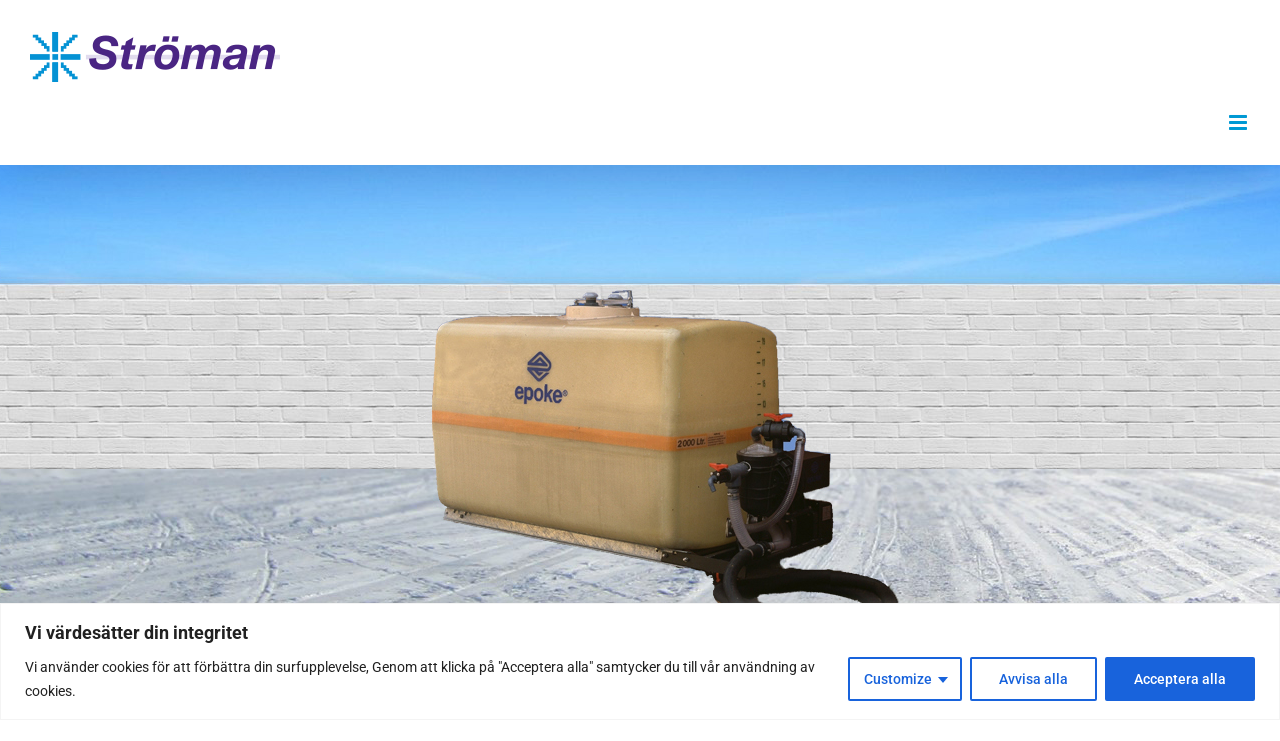

--- FILE ---
content_type: text/html; charset=UTF-8
request_url: https://www.stroman.se/citymix/
body_size: 28303
content:
<!DOCTYPE html>
<html class="avada-html-layout-wide avada-html-header-position-top avada-is-100-percent-template" lang="sv-SE" prefix="og: http://ogp.me/ns# fb: http://ogp.me/ns/fb#">
<head>
	<meta http-equiv="X-UA-Compatible" content="IE=edge" />
	<meta http-equiv="Content-Type" content="text/html; charset=utf-8"/>
	<meta name="viewport" content="width=device-width, initial-scale=1" />
	<meta name='robots' content='index, follow, max-image-preview:large, max-snippet:-1, max-video-preview:-1' />
	<style>img:is([sizes="auto" i], [sizes^="auto," i]) { contain-intrinsic-size: 3000px 1500px }</style>
	
	<!-- This site is optimized with the Yoast SEO plugin v26.3 - https://yoast.com/wordpress/plugins/seo/ -->
	<title>CityMix - Blandanlägg</title>
	<meta name="description" content="CityMix är en saturator för manuell blandning av 2000 liter saltlake. CityMix har en kulkran för anslutning av vattenledning, och saltet fylls på manuellt i behållaren." />
	<link rel="canonical" href="https://www.stroman.se/citymix/" />
	<script type="application/ld+json" class="yoast-schema-graph">{"@context":"https://schema.org","@graph":[{"@type":"Article","@id":"https://www.stroman.se/citymix/#article","isPartOf":{"@id":"https://www.stroman.se/citymix/"},"author":{"name":"stroman","@id":"https://www.stroman.se/#/schema/person/c5e13dbebb6c0ab263358421170dbfd9"},"headline":"CityMix","datePublished":"2022-02-28T13:13:48+00:00","dateModified":"2025-08-12T09:12:28+00:00","mainEntityOfPage":{"@id":"https://www.stroman.se/citymix/"},"wordCount":2203,"publisher":{"@id":"https://www.stroman.se/#organization"},"image":{"@id":"https://www.stroman.se/citymix/#primaryimage"},"thumbnailUrl":"https://www.stroman.se/wp-content/uploads/2017/11/CityMix-1.png","articleSection":["Blandanlägg"],"inLanguage":"sv-SE"},{"@type":"WebPage","@id":"https://www.stroman.se/citymix/","url":"https://www.stroman.se/citymix/","name":"CityMix - Blandanlägg","isPartOf":{"@id":"https://www.stroman.se/#website"},"primaryImageOfPage":{"@id":"https://www.stroman.se/citymix/#primaryimage"},"image":{"@id":"https://www.stroman.se/citymix/#primaryimage"},"thumbnailUrl":"https://www.stroman.se/wp-content/uploads/2017/11/CityMix-1.png","datePublished":"2022-02-28T13:13:48+00:00","dateModified":"2025-08-12T09:12:28+00:00","description":"CityMix är en saturator för manuell blandning av 2000 liter saltlake. CityMix har en kulkran för anslutning av vattenledning, och saltet fylls på manuellt i behållaren.","breadcrumb":{"@id":"https://www.stroman.se/citymix/#breadcrumb"},"inLanguage":"sv-SE","potentialAction":[{"@type":"ReadAction","target":["https://www.stroman.se/citymix/"]}]},{"@type":"ImageObject","inLanguage":"sv-SE","@id":"https://www.stroman.se/citymix/#primaryimage","url":"https://www.stroman.se/wp-content/uploads/2017/11/CityMix-1.png","contentUrl":"https://www.stroman.se/wp-content/uploads/2017/11/CityMix-1.png","width":1024,"height":482},{"@type":"BreadcrumbList","@id":"https://www.stroman.se/citymix/#breadcrumb","itemListElement":[{"@type":"ListItem","position":1,"name":"Hem","item":"https://www.stroman.se/"},{"@type":"ListItem","position":2,"name":"CityMix"}]},{"@type":"WebSite","@id":"https://www.stroman.se/#website","url":"https://www.stroman.se/","name":"https://www.stroman.se/","description":"","publisher":{"@id":"https://www.stroman.se/#organization"},"potentialAction":[{"@type":"SearchAction","target":{"@type":"EntryPoint","urlTemplate":"https://www.stroman.se/?s={search_term_string}"},"query-input":{"@type":"PropertyValueSpecification","valueRequired":true,"valueName":"search_term_string"}}],"inLanguage":"sv-SE"},{"@type":"Organization","@id":"https://www.stroman.se/#organization","name":"Ströman Maskin","url":"https://www.stroman.se/","logo":{"@type":"ImageObject","inLanguage":"sv-SE","@id":"https://www.stroman.se/#/schema/logo/image/","url":"https://www.stroman.se/wp-content/uploads/2017/04/cropped-Stroman-logo-2.png","contentUrl":"https://www.stroman.se/wp-content/uploads/2017/04/cropped-Stroman-logo-2.png","width":300,"height":61,"caption":"Ströman Maskin"},"image":{"@id":"https://www.stroman.se/#/schema/logo/image/"},"sameAs":["https://www.facebook.com/profile.php?id=100062967473333","https://www.instagram.com/stromanmaskin/"]},{"@type":"Person","@id":"https://www.stroman.se/#/schema/person/c5e13dbebb6c0ab263358421170dbfd9","name":"stroman","image":{"@type":"ImageObject","inLanguage":"sv-SE","@id":"https://www.stroman.se/#/schema/person/image/","url":"https://secure.gravatar.com/avatar/12a5e4afda1e6eb8def85d4b6b796f722a98420918c96afd6e601e63a359d574?s=96&d=mm&r=g","contentUrl":"https://secure.gravatar.com/avatar/12a5e4afda1e6eb8def85d4b6b796f722a98420918c96afd6e601e63a359d574?s=96&d=mm&r=g","caption":"stroman"},"url":"https://www.stroman.se/author/stroman/"}]}</script>
	<!-- / Yoast SEO plugin. -->


<link rel='dns-prefetch' href='//www.googletagmanager.com' />

<link rel="alternate" type="application/rss+xml" title="Ströman Maskin AB &raquo; Webbflöde" href="https://www.stroman.se/feed/" />
<link rel="alternate" type="application/rss+xml" title="Ströman Maskin AB &raquo; Kommentarsflöde" href="https://www.stroman.se/comments/feed/" />
		
		
		
				<link rel="alternate" type="application/rss+xml" title="Ströman Maskin AB &raquo; Kommentarsflöde för CityMix" href="https://www.stroman.se/citymix/feed/" />
					<meta name="description" content="Tillbaka    
CityMix  
BLANDANLÄGG   

CityMix är en saturator för manuell blandning av 2000 liter saltlake. CityMix har en kulkran för anslutning av vattenledning, och saltet fylls på manuellt i behållaren. Vätskepumpen har en 3-vägs kran för blandning av vätska. Your Content Goes Here"/>
				
		<meta property="og:locale" content="sv_SE"/>
		<meta property="og:type" content="article"/>
		<meta property="og:site_name" content="Ströman Maskin AB"/>
		<meta property="og:title" content="CityMix - Blandanlägg"/>
				<meta property="og:description" content="Tillbaka    
CityMix  
BLANDANLÄGG   

CityMix är en saturator för manuell blandning av 2000 liter saltlake. CityMix har en kulkran för anslutning av vattenledning, och saltet fylls på manuellt i behållaren. Vätskepumpen har en 3-vägs kran för blandning av vätska. Your Content Goes Here"/>
				<meta property="og:url" content="https://www.stroman.se/citymix/"/>
										<meta property="article:published_time" content="2022-02-28T13:13:48+01:00"/>
							<meta property="article:modified_time" content="2025-08-12T09:12:28+01:00"/>
								<meta name="author" content="stroman"/>
								<meta property="og:image" content="https://www.stroman.se/wp-content/uploads/2017/11/CityMix-1.png"/>
		<meta property="og:image:width" content="1024"/>
		<meta property="og:image:height" content="482"/>
		<meta property="og:image:type" content="image/png"/>
						<!-- This site uses the Google Analytics by MonsterInsights plugin v9.9.0 - Using Analytics tracking - https://www.monsterinsights.com/ -->
							<script src="//www.googletagmanager.com/gtag/js?id=G-E89NQHGQ6T"  data-cfasync="false" data-wpfc-render="false" type="text/javascript" async></script>
			<script data-cfasync="false" data-wpfc-render="false" type="text/javascript">
				var mi_version = '9.9.0';
				var mi_track_user = true;
				var mi_no_track_reason = '';
								var MonsterInsightsDefaultLocations = {"page_location":"https:\/\/www.stroman.se\/citymix\/"};
								if ( typeof MonsterInsightsPrivacyGuardFilter === 'function' ) {
					var MonsterInsightsLocations = (typeof MonsterInsightsExcludeQuery === 'object') ? MonsterInsightsPrivacyGuardFilter( MonsterInsightsExcludeQuery ) : MonsterInsightsPrivacyGuardFilter( MonsterInsightsDefaultLocations );
				} else {
					var MonsterInsightsLocations = (typeof MonsterInsightsExcludeQuery === 'object') ? MonsterInsightsExcludeQuery : MonsterInsightsDefaultLocations;
				}

								var disableStrs = [
										'ga-disable-G-E89NQHGQ6T',
									];

				/* Function to detect opted out users */
				function __gtagTrackerIsOptedOut() {
					for (var index = 0; index < disableStrs.length; index++) {
						if (document.cookie.indexOf(disableStrs[index] + '=true') > -1) {
							return true;
						}
					}

					return false;
				}

				/* Disable tracking if the opt-out cookie exists. */
				if (__gtagTrackerIsOptedOut()) {
					for (var index = 0; index < disableStrs.length; index++) {
						window[disableStrs[index]] = true;
					}
				}

				/* Opt-out function */
				function __gtagTrackerOptout() {
					for (var index = 0; index < disableStrs.length; index++) {
						document.cookie = disableStrs[index] + '=true; expires=Thu, 31 Dec 2099 23:59:59 UTC; path=/';
						window[disableStrs[index]] = true;
					}
				}

				if ('undefined' === typeof gaOptout) {
					function gaOptout() {
						__gtagTrackerOptout();
					}
				}
								window.dataLayer = window.dataLayer || [];

				window.MonsterInsightsDualTracker = {
					helpers: {},
					trackers: {},
				};
				if (mi_track_user) {
					function __gtagDataLayer() {
						dataLayer.push(arguments);
					}

					function __gtagTracker(type, name, parameters) {
						if (!parameters) {
							parameters = {};
						}

						if (parameters.send_to) {
							__gtagDataLayer.apply(null, arguments);
							return;
						}

						if (type === 'event') {
														parameters.send_to = monsterinsights_frontend.v4_id;
							var hookName = name;
							if (typeof parameters['event_category'] !== 'undefined') {
								hookName = parameters['event_category'] + ':' + name;
							}

							if (typeof MonsterInsightsDualTracker.trackers[hookName] !== 'undefined') {
								MonsterInsightsDualTracker.trackers[hookName](parameters);
							} else {
								__gtagDataLayer('event', name, parameters);
							}
							
						} else {
							__gtagDataLayer.apply(null, arguments);
						}
					}

					__gtagTracker('js', new Date());
					__gtagTracker('set', {
						'developer_id.dZGIzZG': true,
											});
					if ( MonsterInsightsLocations.page_location ) {
						__gtagTracker('set', MonsterInsightsLocations);
					}
										__gtagTracker('config', 'G-E89NQHGQ6T', {"forceSSL":"true","anonymize_ip":"true"} );
										window.gtag = __gtagTracker;										(function () {
						/* https://developers.google.com/analytics/devguides/collection/analyticsjs/ */
						/* ga and __gaTracker compatibility shim. */
						var noopfn = function () {
							return null;
						};
						var newtracker = function () {
							return new Tracker();
						};
						var Tracker = function () {
							return null;
						};
						var p = Tracker.prototype;
						p.get = noopfn;
						p.set = noopfn;
						p.send = function () {
							var args = Array.prototype.slice.call(arguments);
							args.unshift('send');
							__gaTracker.apply(null, args);
						};
						var __gaTracker = function () {
							var len = arguments.length;
							if (len === 0) {
								return;
							}
							var f = arguments[len - 1];
							if (typeof f !== 'object' || f === null || typeof f.hitCallback !== 'function') {
								if ('send' === arguments[0]) {
									var hitConverted, hitObject = false, action;
									if ('event' === arguments[1]) {
										if ('undefined' !== typeof arguments[3]) {
											hitObject = {
												'eventAction': arguments[3],
												'eventCategory': arguments[2],
												'eventLabel': arguments[4],
												'value': arguments[5] ? arguments[5] : 1,
											}
										}
									}
									if ('pageview' === arguments[1]) {
										if ('undefined' !== typeof arguments[2]) {
											hitObject = {
												'eventAction': 'page_view',
												'page_path': arguments[2],
											}
										}
									}
									if (typeof arguments[2] === 'object') {
										hitObject = arguments[2];
									}
									if (typeof arguments[5] === 'object') {
										Object.assign(hitObject, arguments[5]);
									}
									if ('undefined' !== typeof arguments[1].hitType) {
										hitObject = arguments[1];
										if ('pageview' === hitObject.hitType) {
											hitObject.eventAction = 'page_view';
										}
									}
									if (hitObject) {
										action = 'timing' === arguments[1].hitType ? 'timing_complete' : hitObject.eventAction;
										hitConverted = mapArgs(hitObject);
										__gtagTracker('event', action, hitConverted);
									}
								}
								return;
							}

							function mapArgs(args) {
								var arg, hit = {};
								var gaMap = {
									'eventCategory': 'event_category',
									'eventAction': 'event_action',
									'eventLabel': 'event_label',
									'eventValue': 'event_value',
									'nonInteraction': 'non_interaction',
									'timingCategory': 'event_category',
									'timingVar': 'name',
									'timingValue': 'value',
									'timingLabel': 'event_label',
									'page': 'page_path',
									'location': 'page_location',
									'title': 'page_title',
									'referrer' : 'page_referrer',
								};
								for (arg in args) {
																		if (!(!args.hasOwnProperty(arg) || !gaMap.hasOwnProperty(arg))) {
										hit[gaMap[arg]] = args[arg];
									} else {
										hit[arg] = args[arg];
									}
								}
								return hit;
							}

							try {
								f.hitCallback();
							} catch (ex) {
							}
						};
						__gaTracker.create = newtracker;
						__gaTracker.getByName = newtracker;
						__gaTracker.getAll = function () {
							return [];
						};
						__gaTracker.remove = noopfn;
						__gaTracker.loaded = true;
						window['__gaTracker'] = __gaTracker;
					})();
									} else {
										console.log("");
					(function () {
						function __gtagTracker() {
							return null;
						}

						window['__gtagTracker'] = __gtagTracker;
						window['gtag'] = __gtagTracker;
					})();
									}
			</script>
			
							<!-- / Google Analytics by MonsterInsights -->
		<style id='wp-emoji-styles-inline-css' type='text/css'>

	img.wp-smiley, img.emoji {
		display: inline !important;
		border: none !important;
		box-shadow: none !important;
		height: 1em !important;
		width: 1em !important;
		margin: 0 0.07em !important;
		vertical-align: -0.1em !important;
		background: none !important;
		padding: 0 !important;
	}
</style>
<link data-minify="1" rel='stylesheet' id='fusion-dynamic-css-css' href='https://www.stroman.se/wp-content/cache/min/1/wp-content/uploads/fusion-styles/e966850314e5b77653dce9c0c7f4644e.min.css?ver=1763020022' type='text/css' media='all' />
<script type="text/javascript" id="cookie-law-info-js-extra">
/* <![CDATA[ */
var _ckyConfig = {"_ipData":[],"_assetsURL":"https:\/\/www.stroman.se\/wp-content\/plugins\/cookie-law-info\/lite\/frontend\/images\/","_publicURL":"https:\/\/www.stroman.se","_expiry":"365","_categories":[{"name":"Necessary","slug":"necessary","isNecessary":true,"ccpaDoNotSell":true,"cookies":[],"active":true,"defaultConsent":{"gdpr":true,"ccpa":true}},{"name":"Functional","slug":"functional","isNecessary":false,"ccpaDoNotSell":true,"cookies":[],"active":true,"defaultConsent":{"gdpr":false,"ccpa":false}},{"name":"Analytics","slug":"analytics","isNecessary":false,"ccpaDoNotSell":true,"cookies":[],"active":true,"defaultConsent":{"gdpr":false,"ccpa":false}},{"name":"Performance","slug":"performance","isNecessary":false,"ccpaDoNotSell":true,"cookies":[],"active":true,"defaultConsent":{"gdpr":false,"ccpa":false}},{"name":"Advertisement","slug":"advertisement","isNecessary":false,"ccpaDoNotSell":true,"cookies":[],"active":true,"defaultConsent":{"gdpr":false,"ccpa":false}}],"_activeLaw":"gdpr","_rootDomain":"","_block":"1","_showBanner":"1","_bannerConfig":{"settings":{"type":"classic","preferenceCenterType":"pushdown","position":"bottom","applicableLaw":"gdpr"},"behaviours":{"reloadBannerOnAccept":false,"loadAnalyticsByDefault":false,"animations":{"onLoad":"animate","onHide":"sticky"}},"config":{"revisitConsent":{"status":true,"tag":"revisit-consent","position":"bottom-left","meta":{"url":"#"},"styles":{"background-color":"#0056A7"},"elements":{"title":{"type":"text","tag":"revisit-consent-title","status":true,"styles":{"color":"#0056a7"}}}},"preferenceCenter":{"toggle":{"status":true,"tag":"detail-category-toggle","type":"toggle","states":{"active":{"styles":{"background-color":"#1863DC"}},"inactive":{"styles":{"background-color":"#D0D5D2"}}}}},"categoryPreview":{"status":false,"toggle":{"status":true,"tag":"detail-category-preview-toggle","type":"toggle","states":{"active":{"styles":{"background-color":"#1863DC"}},"inactive":{"styles":{"background-color":"#D0D5D2"}}}}},"videoPlaceholder":{"status":true,"styles":{"background-color":"#000000","border-color":"#000000","color":"#ffffff"}},"readMore":{"status":false,"tag":"readmore-button","type":"link","meta":{"noFollow":true,"newTab":true},"styles":{"color":"#1863DC","background-color":"transparent","border-color":"transparent"}},"showMore":{"status":true,"tag":"show-desc-button","type":"button","styles":{"color":"#1863DC"}},"showLess":{"status":true,"tag":"hide-desc-button","type":"button","styles":{"color":"#1863DC"}},"alwaysActive":{"status":true,"tag":"always-active","styles":{"color":"#008000"}},"manualLinks":{"status":true,"tag":"manual-links","type":"link","styles":{"color":"#1863DC"}},"auditTable":{"status":true},"optOption":{"status":true,"toggle":{"status":true,"tag":"optout-option-toggle","type":"toggle","states":{"active":{"styles":{"background-color":"#1863dc"}},"inactive":{"styles":{"background-color":"#FFFFFF"}}}}}}},"_version":"3.3.6","_logConsent":"1","_tags":[{"tag":"accept-button","styles":{"color":"#FFFFFF","background-color":"#1863DC","border-color":"#1863DC"}},{"tag":"reject-button","styles":{"color":"#1863DC","background-color":"transparent","border-color":"#1863DC"}},{"tag":"settings-button","styles":{"color":"#1863DC","background-color":"transparent","border-color":"#1863DC"}},{"tag":"readmore-button","styles":{"color":"#1863DC","background-color":"transparent","border-color":"transparent"}},{"tag":"donotsell-button","styles":{"color":"#1863DC","background-color":"transparent","border-color":"transparent"}},{"tag":"show-desc-button","styles":{"color":"#1863DC"}},{"tag":"hide-desc-button","styles":{"color":"#1863DC"}},{"tag":"cky-always-active","styles":[]},{"tag":"cky-link","styles":[]},{"tag":"accept-button","styles":{"color":"#FFFFFF","background-color":"#1863DC","border-color":"#1863DC"}},{"tag":"revisit-consent","styles":{"background-color":"#0056A7"}}],"_shortCodes":[{"key":"cky_readmore","content":"<a href=\"#\" class=\"cky-policy\" aria-label=\"Cookie Policy\" target=\"_blank\" rel=\"noopener\" data-cky-tag=\"readmore-button\">Cookie Policy<\/a>","tag":"readmore-button","status":false,"attributes":{"rel":"nofollow","target":"_blank"}},{"key":"cky_show_desc","content":"<button class=\"cky-show-desc-btn\" data-cky-tag=\"show-desc-button\" aria-label=\"Show more\">Show more<\/button>","tag":"show-desc-button","status":true,"attributes":[]},{"key":"cky_hide_desc","content":"<button class=\"cky-show-desc-btn\" data-cky-tag=\"hide-desc-button\" aria-label=\"Show less\">Show less<\/button>","tag":"hide-desc-button","status":true,"attributes":[]},{"key":"cky_optout_show_desc","content":"[cky_optout_show_desc]","tag":"optout-show-desc-button","status":true,"attributes":[]},{"key":"cky_optout_hide_desc","content":"[cky_optout_hide_desc]","tag":"optout-hide-desc-button","status":true,"attributes":[]},{"key":"cky_category_toggle_label","content":"[cky_{{status}}_category_label] [cky_preference_{{category_slug}}_title]","tag":"","status":true,"attributes":[]},{"key":"cky_enable_category_label","content":"Enable","tag":"","status":true,"attributes":[]},{"key":"cky_disable_category_label","content":"Disable","tag":"","status":true,"attributes":[]},{"key":"cky_video_placeholder","content":"<div class=\"video-placeholder-normal\" data-cky-tag=\"video-placeholder\" id=\"[UNIQUEID]\"><p class=\"video-placeholder-text-normal\" data-cky-tag=\"placeholder-title\">Please accept cookies to access this content<\/p><\/div>","tag":"","status":true,"attributes":[]},{"key":"cky_enable_optout_label","content":"Enable","tag":"","status":true,"attributes":[]},{"key":"cky_disable_optout_label","content":"Disable","tag":"","status":true,"attributes":[]},{"key":"cky_optout_toggle_label","content":"[cky_{{status}}_optout_label] [cky_optout_option_title]","tag":"","status":true,"attributes":[]},{"key":"cky_optout_option_title","content":"Do Not Sell or Share My Personal Information","tag":"","status":true,"attributes":[]},{"key":"cky_optout_close_label","content":"Close","tag":"","status":true,"attributes":[]},{"key":"cky_preference_close_label","content":"Close","tag":"","status":true,"attributes":[]}],"_rtl":"","_language":"sv","_providersToBlock":[]};
var _ckyStyles = {"css":".cky-hide{display: none;}.cky-btn-revisit-wrapper{display: flex; align-items: center; justify-content: center; background: #0056a7; width: 45px; height: 45px; border-radius: 50%; position: fixed; z-index: 999999; cursor: pointer;}.cky-revisit-bottom-left{bottom: 15px; left: 15px;}.cky-revisit-bottom-right{bottom: 15px; right: 15px;}.cky-btn-revisit-wrapper .cky-btn-revisit{display: flex; align-items: center; justify-content: center; background: none; border: none; cursor: pointer; position: relative; margin: 0; padding: 0;}.cky-btn-revisit-wrapper .cky-btn-revisit img{max-width: fit-content; margin: 0; height: 30px; width: 30px;}.cky-revisit-bottom-left:hover::before{content: attr(data-tooltip); position: absolute; background: #4E4B66; color: #ffffff; left: calc(100% + 7px); font-size: 12px; line-height: 16px; width: max-content; padding: 4px 8px; border-radius: 4px;}.cky-revisit-bottom-left:hover::after{position: absolute; content: \"\"; border: 5px solid transparent; left: calc(100% + 2px); border-left-width: 0; border-right-color: #4E4B66;}.cky-revisit-bottom-right:hover::before{content: attr(data-tooltip); position: absolute; background: #4E4B66; color: #ffffff; right: calc(100% + 7px); font-size: 12px; line-height: 16px; width: max-content; padding: 4px 8px; border-radius: 4px;}.cky-revisit-bottom-right:hover::after{position: absolute; content: \"\"; border: 5px solid transparent; right: calc(100% + 2px); border-right-width: 0; border-left-color: #4E4B66;}.cky-revisit-hide{display: none;}.cky-consent-container{position: fixed; width: 100%; box-sizing: border-box; z-index: 9999999;}.cky-classic-bottom{bottom: 0; left: 0;}.cky-classic-top{top: 0; left: 0;}.cky-consent-container .cky-consent-bar{background: #ffffff; border: 1px solid; padding: 16.5px 24px; box-shadow: 0 -1px 10px 0 #acabab4d;}.cky-consent-bar .cky-banner-btn-close{position: absolute; right: 9px; top: 5px; background: none; border: none; cursor: pointer; padding: 0; margin: 0; height: auto; width: auto; min-height: 0; line-height: 0; text-shadow: none; box-shadow: none;}.cky-consent-bar .cky-banner-btn-close img{width: 9px; height: 9px; margin: 0;}.cky-custom-brand-logo-wrapper .cky-custom-brand-logo{width: 100px; height: auto; margin: 0 0 10px 0;}.cky-notice .cky-title{color: #212121; font-weight: 700; font-size: 18px; line-height: 24px; margin: 0 0 10px 0;}.cky-notice-group{display: flex; justify-content: space-between; align-items: center;}.cky-notice-des *{font-size: 14px;}.cky-notice-des{color: #212121; font-size: 14px; line-height: 24px; font-weight: 400;}.cky-notice-des img{height: 25px; width: 25px;}.cky-consent-bar .cky-notice-des p{color: inherit; margin-top: 0; overflow-wrap: break-word;}.cky-notice-des p:last-child{margin-bottom: 0;}.cky-notice-des a.cky-policy,.cky-notice-des button.cky-policy{font-size: 14px; color: #1863dc; white-space: nowrap; cursor: pointer; background: transparent; border: 1px solid; text-decoration: underline;}.cky-notice-des button.cky-policy{padding: 0;}.cky-notice-des a.cky-policy:focus-visible,.cky-consent-bar .cky-banner-btn-close:focus-visible,.cky-notice-des button.cky-policy:focus-visible,.cky-category-direct-switch input[type=\"checkbox\"]:focus-visible,.cky-preference-content-wrapper .cky-show-desc-btn:focus-visible,.cky-accordion-header .cky-accordion-btn:focus-visible,.cky-switch input[type=\"checkbox\"]:focus-visible,.cky-footer-wrapper a:focus-visible,.cky-btn:focus-visible{outline: 2px solid #1863dc; outline-offset: 2px;}.cky-btn:focus:not(:focus-visible),.cky-accordion-header .cky-accordion-btn:focus:not(:focus-visible),.cky-preference-content-wrapper .cky-show-desc-btn:focus:not(:focus-visible),.cky-btn-revisit-wrapper .cky-btn-revisit:focus:not(:focus-visible),.cky-preference-header .cky-btn-close:focus:not(:focus-visible),.cky-banner-btn-close:focus:not(:focus-visible){outline: 0;}button.cky-show-desc-btn:not(:hover):not(:active){color: #1863dc; background: transparent;}button.cky-accordion-btn:not(:hover):not(:active),button.cky-banner-btn-close:not(:hover):not(:active),button.cky-btn-close:not(:hover):not(:active),button.cky-btn-revisit:not(:hover):not(:active){background: transparent;}.cky-consent-bar button:hover,.cky-modal.cky-modal-open button:hover,.cky-consent-bar button:focus,.cky-modal.cky-modal-open button:focus{text-decoration: none;}.cky-notice-btn-wrapper{display: flex; justify-content: center; align-items: center; margin-left: 15px;}.cky-notice-btn-wrapper .cky-btn{text-shadow: none; box-shadow: none;}.cky-btn{font-size: 14px; font-family: inherit; line-height: 24px; padding: 8px 27px; font-weight: 500; margin: 0 8px 0 0; border-radius: 2px; white-space: nowrap; cursor: pointer; text-align: center; text-transform: none; min-height: 0;}.cky-btn:hover{opacity: 0.8;}.cky-btn-customize{color: #1863dc; background: transparent; border: 2px solid; border-color: #1863dc; padding: 8px 28px 8px 14px; position: relative;}.cky-btn-reject{color: #1863dc; background: transparent; border: 2px solid #1863dc;}.cky-btn-accept{background: #1863dc; color: #ffffff; border: 2px solid #1863dc;}.cky-consent-bar .cky-btn-customize::after{position: absolute; content: \"\"; display: inline-block; top: 18px; right: 12px; border-left: 5px solid transparent; border-right: 5px solid transparent; border-top: 6px solid; border-top-color: inherit;}.cky-consent-container.cky-consent-bar-expand .cky-btn-customize::after{transform: rotate(-180deg);}.cky-btn:last-child{margin-right: 0;}@media (max-width: 768px){.cky-notice-group{display: block;}.cky-notice-btn-wrapper{margin: 0;}.cky-notice-btn-wrapper{flex-wrap: wrap;}.cky-notice-btn-wrapper .cky-btn{flex: auto; max-width: 100%; margin-top: 10px; white-space: unset;}}@media (max-width: 576px){.cky-btn-accept{order: 1; width: 100%;}.cky-btn-customize{order: 2;}.cky-btn-reject{order: 3; margin-right: 0;}.cky-consent-container.cky-consent-bar-expand .cky-consent-bar{display: none;}.cky-consent-container .cky-consent-bar{padding: 16.5px 0;}.cky-custom-brand-logo-wrapper .cky-custom-brand-logo, .cky-notice .cky-title, .cky-notice-des, .cky-notice-btn-wrapper, .cky-category-direct-preview-wrapper{padding: 0 24px;}.cky-notice-des{max-height: 40vh; overflow-y: scroll;}}@media (max-width: 352px){.cky-notice .cky-title{font-size: 16px;}.cky-notice-des *{font-size: 12px;}.cky-notice-des, .cky-btn, .cky-notice-des a.cky-policy{font-size: 12px;}}.cky-preference-wrapper{display: none;}.cky-consent-container.cky-classic-bottom.cky-consent-bar-expand{animation: cky-classic-expand 1s;}.cky-consent-container.cky-classic-bottom.cky-consent-bar-expand .cky-preference-wrapper{display: block;}@keyframes cky-classic-expand{0%{transform: translateY(50%);}100%{transform: translateY(0%);}}.cky-consent-container.cky-classic-top .cky-preference-wrapper{animation: cky-classic-top-expand 1s;}.cky-consent-container.cky-classic-top.cky-consent-bar-expand .cky-preference-wrapper{display: block;}@keyframes cky-classic-top-expand{0%{opacity: 0; transform: translateY(-50%);}50%{opacity: 0;}100%{opacity: 1; transform: translateY(0%);}}.cky-preference{padding: 0 24px; color: #212121; overflow-y: scroll; max-height: 48vh;}.cky-preference-center,.cky-preference,.cky-preference-header,.cky-footer-wrapper{background-color: inherit;}.cky-preference-center,.cky-preference,.cky-preference-body-wrapper,.cky-accordion-wrapper{color: inherit;}.cky-preference-header .cky-btn-close{cursor: pointer; vertical-align: middle; padding: 0; margin: 0; display: none; background: none; border: none; height: auto; width: auto; min-height: 0; line-height: 0; box-shadow: none; text-shadow: none;}.cky-preference-header .cky-btn-close img{margin: 0; height: 10px; width: 10px;}.cky-preference-header{margin: 16px 0 0 0; display: flex; align-items: center; justify-content: space-between;}.cky-preference-header .cky-preference-title{font-size: 18px; font-weight: 700; line-height: 24px;}.cky-preference-content-wrapper *{font-size: 14px;}.cky-preference-content-wrapper{font-size: 14px; line-height: 24px; font-weight: 400; padding: 12px 0; border-bottom: 1px solid;}.cky-preference-content-wrapper img{height: 25px; width: 25px;}.cky-preference-content-wrapper .cky-show-desc-btn{font-size: 14px; font-family: inherit; color: #1863dc; text-decoration: none; line-height: 24px; padding: 0; margin: 0; white-space: nowrap; cursor: pointer; background: transparent; border-color: transparent; text-transform: none; min-height: 0; text-shadow: none; box-shadow: none;}.cky-preference-body-wrapper .cky-preference-content-wrapper p{color: inherit; margin-top: 0;}.cky-accordion-wrapper{margin-bottom: 10px;}.cky-accordion{border-bottom: 1px solid;}.cky-accordion:last-child{border-bottom: none;}.cky-accordion .cky-accordion-item{display: flex; margin-top: 10px;}.cky-accordion .cky-accordion-body{display: none;}.cky-accordion.cky-accordion-active .cky-accordion-body{display: block; padding: 0 22px; margin-bottom: 16px;}.cky-accordion-header-wrapper{cursor: pointer; width: 100%;}.cky-accordion-item .cky-accordion-header{display: flex; justify-content: space-between; align-items: center;}.cky-accordion-header .cky-accordion-btn{font-size: 16px; font-family: inherit; color: #212121; line-height: 24px; background: none; border: none; font-weight: 700; padding: 0; margin: 0; cursor: pointer; text-transform: none; min-height: 0; text-shadow: none; box-shadow: none;}.cky-accordion-header .cky-always-active{color: #008000; font-weight: 600; line-height: 24px; font-size: 14px;}.cky-accordion-header-des *{font-size: 14px;}.cky-accordion-header-des{color: #212121; font-size: 14px; line-height: 24px; margin: 10px 0 16px 0;}.cky-accordion-header-wrapper .cky-accordion-header-des p{color: inherit; margin-top: 0;}.cky-accordion-chevron{margin-right: 22px; position: relative; cursor: pointer;}.cky-accordion-chevron-hide{display: none;}.cky-accordion .cky-accordion-chevron i::before{content: \"\"; position: absolute; border-right: 1.4px solid; border-bottom: 1.4px solid; border-color: inherit; height: 6px; width: 6px; -webkit-transform: rotate(-45deg); -moz-transform: rotate(-45deg); -ms-transform: rotate(-45deg); -o-transform: rotate(-45deg); transform: rotate(-45deg); transition: all 0.2s ease-in-out; top: 8px;}.cky-accordion.cky-accordion-active .cky-accordion-chevron i::before{-webkit-transform: rotate(45deg); -moz-transform: rotate(45deg); -ms-transform: rotate(45deg); -o-transform: rotate(45deg); transform: rotate(45deg);}.cky-audit-table{background: #f4f4f4; border-radius: 6px;}.cky-audit-table .cky-empty-cookies-text{color: inherit; font-size: 12px; line-height: 24px; margin: 0; padding: 10px;}.cky-audit-table .cky-cookie-des-table{font-size: 12px; line-height: 24px; font-weight: normal; padding: 15px 10px; border-bottom: 1px solid; border-bottom-color: inherit; margin: 0;}.cky-audit-table .cky-cookie-des-table:last-child{border-bottom: none;}.cky-audit-table .cky-cookie-des-table li{list-style-type: none; display: flex; padding: 3px 0;}.cky-audit-table .cky-cookie-des-table li:first-child{padding-top: 0;}.cky-cookie-des-table li div:first-child{width: 100px; font-weight: 600; word-break: break-word; word-wrap: break-word;}.cky-cookie-des-table li div:last-child{flex: 1; word-break: break-word; word-wrap: break-word; margin-left: 8px;}.cky-cookie-des-table li div:last-child p{color: inherit; margin-top: 0;}.cky-cookie-des-table li div:last-child p:last-child{margin-bottom: 0;}.cky-prefrence-btn-wrapper{display: flex; align-items: center; justify-content: flex-end; padding: 18px 24px; border-top: 1px solid;}.cky-prefrence-btn-wrapper .cky-btn{text-shadow: none; box-shadow: none;}.cky-category-direct-preview-btn-wrapper .cky-btn-preferences{text-shadow: none; box-shadow: none;}.cky-prefrence-btn-wrapper .cky-btn-accept,.cky-prefrence-btn-wrapper .cky-btn-reject{display: none;}.cky-btn-preferences{color: #1863dc; background: transparent; border: 2px solid #1863dc;}.cky-footer-wrapper{position: relative;}.cky-footer-shadow{display: block; width: 100%; height: 40px; background: linear-gradient(180deg, rgba(255, 255, 255, 0) 0%, #ffffff 100%); position: absolute; bottom: 100%;}.cky-preference-center,.cky-preference,.cky-preference-body-wrapper,.cky-preference-content-wrapper,.cky-accordion-wrapper,.cky-accordion,.cky-footer-wrapper,.cky-prefrence-btn-wrapper{border-color: inherit;}@media (max-width: 768px){.cky-preference{max-height: 35vh;}}@media (max-width: 576px){.cky-consent-bar-hide{display: none;}.cky-preference{max-height: 100vh; padding: 0;}.cky-preference-body-wrapper{padding: 60px 24px 200px;}.cky-preference-body-wrapper-reject-hide{padding: 60px 24px 165px;}.cky-preference-header{position: fixed; width: 100%; box-sizing: border-box; z-index: 999999999; margin: 0; padding: 16px 24px; border-bottom: 1px solid #f4f4f4;}.cky-preference-header .cky-btn-close{display: block;}.cky-prefrence-btn-wrapper{display: block;}.cky-accordion.cky-accordion-active .cky-accordion-body{padding-right: 0;}.cky-prefrence-btn-wrapper .cky-btn{width: 100%; margin-top: 10px; margin-right: 0;}.cky-prefrence-btn-wrapper .cky-btn:first-child{margin-top: 0;}.cky-accordion:last-child{padding-bottom: 20px;}.cky-prefrence-btn-wrapper .cky-btn-accept, .cky-prefrence-btn-wrapper .cky-btn-reject{display: block;}.cky-footer-wrapper{position: fixed; bottom: 0; width: 100%;}}@media (max-width: 425px){.cky-accordion-chevron{margin-right: 15px;}.cky-accordion.cky-accordion-active .cky-accordion-body{padding: 0 15px;}}@media (max-width: 352px){.cky-preference-header .cky-preference-title{font-size: 16px;}.cky-preference-content-wrapper *, .cky-accordion-header-des *{font-size: 12px;}.cky-accordion-header-des, .cky-preference-content-wrapper, .cky-preference-content-wrapper .cky-show-desc-btn{font-size: 12px;}.cky-accordion-header .cky-accordion-btn{font-size: 14px;}}.cky-category-direct-preview-wrapper{display: flex; flex-wrap: wrap; align-items: center; justify-content: space-between; margin-top: 16px;}.cky-category-direct-preview{display: flex; flex-wrap: wrap; align-items: center; font-size: 14px; font-weight: 600; line-height: 24px; color: #212121;}.cky-category-direct-preview-section{width: 100%; display: flex; justify-content: space-between; flex-wrap: wrap;}.cky-category-direct-item{display: flex; margin: 0 30px 10px 0; cursor: pointer;}.cky-category-direct-item label{font-size: 14px; font-weight: 600; margin-right: 10px; cursor: pointer; word-break: break-word;}.cky-category-direct-switch input[type=\"checkbox\"]{display: inline-block; position: relative; width: 33px; height: 18px; margin: 0; background: #d0d5d2; -webkit-appearance: none; border-radius: 50px; border: none; cursor: pointer; vertical-align: middle; outline: 0; top: 0;}.cky-category-direct-switch input[type=\"checkbox\"]:checked{background: #1863dc;}.cky-category-direct-switch input[type=\"checkbox\"]:before{position: absolute; content: \"\"; height: 15px; width: 15px; left: 2px; bottom: 2px; margin: 0; border-radius: 50%; background-color: white; -webkit-transition: 0.4s; transition: 0.4s;}.cky-category-direct-switch input[type=\"checkbox\"]:checked:before{-webkit-transform: translateX(14px); -ms-transform: translateX(14px); transform: translateX(14px);}.cky-category-direct-switch input[type=\"checkbox\"]:after{display: none;}.cky-category-direct-switch .cky-category-direct-switch-enabled:checked{background: #818181;}@media (max-width: 576px){.cky-category-direct-preview-wrapper{display: block;}.cky-category-direct-item{justify-content: space-between; width: 45%; margin: 0 0 10px 0;}.cky-category-direct-preview-btn-wrapper .cky-btn-preferences{width: 100%;}}@media (max-width: 352px){.cky-category-direct-preview{font-size: 12px;}}.cky-switch{display: flex;}.cky-switch input[type=\"checkbox\"]{position: relative; width: 44px; height: 24px; margin: 0; background: #d0d5d2; -webkit-appearance: none; border-radius: 50px; cursor: pointer; outline: 0; border: none; top: 0;}.cky-switch input[type=\"checkbox\"]:checked{background: #3a76d8;}.cky-switch input[type=\"checkbox\"]:before{position: absolute; content: \"\"; height: 20px; width: 20px; left: 2px; bottom: 2px; border-radius: 50%; background-color: white; -webkit-transition: 0.4s; transition: 0.4s; margin: 0;}.cky-switch input[type=\"checkbox\"]:after{display: none;}.cky-switch input[type=\"checkbox\"]:checked:before{-webkit-transform: translateX(20px); -ms-transform: translateX(20px); transform: translateX(20px);}@media (max-width: 425px){.cky-switch input[type=\"checkbox\"]{width: 38px; height: 21px;}.cky-switch input[type=\"checkbox\"]:before{height: 17px; width: 17px;}.cky-switch input[type=\"checkbox\"]:checked:before{-webkit-transform: translateX(17px); -ms-transform: translateX(17px); transform: translateX(17px);}}.video-placeholder-youtube{background-size: 100% 100%; background-position: center; background-repeat: no-repeat; background-color: #b2b0b059; position: relative; display: flex; align-items: center; justify-content: center; max-width: 100%;}.video-placeholder-text-youtube{text-align: center; align-items: center; padding: 10px 16px; background-color: #000000cc; color: #ffffff; border: 1px solid; border-radius: 2px; cursor: pointer;}.video-placeholder-normal{background-image: url(\"\/wp-content\/plugins\/cookie-law-info\/lite\/frontend\/images\/placeholder.svg\"); background-size: 80px; background-position: center; background-repeat: no-repeat; background-color: #b2b0b059; position: relative; display: flex; align-items: flex-end; justify-content: center; max-width: 100%;}.video-placeholder-text-normal{align-items: center; padding: 10px 16px; text-align: center; border: 1px solid; border-radius: 2px; cursor: pointer;}.cky-rtl{direction: rtl; text-align: right;}.cky-rtl .cky-banner-btn-close{left: 9px; right: auto;}.cky-rtl .cky-notice-btn-wrapper .cky-btn:last-child{margin-right: 8px;}.cky-rtl .cky-notice-btn-wrapper{margin-left: 0; margin-right: 15px;}.cky-rtl .cky-prefrence-btn-wrapper .cky-btn{margin-right: 8px;}.cky-rtl .cky-prefrence-btn-wrapper .cky-btn:first-child{margin-right: 0;}.cky-rtl .cky-accordion .cky-accordion-chevron i::before{border: none; border-left: 1.4px solid; border-top: 1.4px solid; left: 12px;}.cky-rtl .cky-accordion.cky-accordion-active .cky-accordion-chevron i::before{-webkit-transform: rotate(-135deg); -moz-transform: rotate(-135deg); -ms-transform: rotate(-135deg); -o-transform: rotate(-135deg); transform: rotate(-135deg);}.cky-rtl .cky-category-direct-preview-btn-wrapper{margin-right: 15px; margin-left: 0;}.cky-rtl .cky-category-direct-item label{margin-right: 0; margin-left: 10px;}.cky-rtl .cky-category-direct-preview-section .cky-category-direct-item:first-child{margin: 0 0 10px 0;}@media (max-width: 992px){.cky-rtl .cky-category-direct-preview-btn-wrapper{margin-right: 0;}}@media (max-width: 768px){.cky-rtl .cky-notice-btn-wrapper{margin-right: 0;}.cky-rtl .cky-notice-btn-wrapper .cky-btn:first-child{margin-right: 0;}}@media (max-width: 576px){.cky-rtl .cky-prefrence-btn-wrapper .cky-btn{margin-right: 0;}.cky-rtl .cky-notice-btn-wrapper .cky-btn{margin-right: 0;}.cky-rtl .cky-notice-btn-wrapper .cky-btn:last-child{margin-right: 0;}.cky-rtl .cky-notice-btn-wrapper .cky-btn-reject{margin-right: 8px;}.cky-rtl .cky-accordion.cky-accordion-active .cky-accordion-body{padding: 0 22px 0 0;}}@media (max-width: 425px){.cky-rtl .cky-accordion.cky-accordion-active .cky-accordion-body{padding: 0 15px 0 0;}}"};
/* ]]> */
</script>
<script type="text/javascript" src="https://www.stroman.se/wp-content/plugins/cookie-law-info/lite/frontend/js/script.min.js?ver=3.3.6" id="cookie-law-info-js"></script>
<script type="text/javascript" src="https://www.stroman.se/wp-content/plugins/google-analytics-for-wordpress/assets/js/frontend-gtag.min.js?ver=9.9.0" id="monsterinsights-frontend-script-js" async="async" data-wp-strategy="async"></script>
<script data-cfasync="false" data-wpfc-render="false" type="text/javascript" id='monsterinsights-frontend-script-js-extra'>/* <![CDATA[ */
var monsterinsights_frontend = {"js_events_tracking":"true","download_extensions":"doc,pdf,ppt,zip,xls,docx,pptx,xlsx","inbound_paths":"[]","home_url":"https:\/\/www.stroman.se","hash_tracking":"false","v4_id":"G-E89NQHGQ6T"};/* ]]> */
</script>
<script type="text/javascript" src="https://www.stroman.se/wp-includes/js/jquery/jquery.min.js?ver=3.7.1" id="jquery-core-js"></script>

<!-- Kodblock för ”Google-tagg (gtag.js)” tillagt av Site Kit -->
<!-- Kodblock för ”Google Analytics” tillagt av Site Kit -->
<script type="text/javascript" src="https://www.googletagmanager.com/gtag/js?id=GT-TB65JLF5" id="google_gtagjs-js" async></script>
<script type="text/javascript" id="google_gtagjs-js-after">
/* <![CDATA[ */
window.dataLayer = window.dataLayer || [];function gtag(){dataLayer.push(arguments);}
gtag("set","linker",{"domains":["www.stroman.se"]});
gtag("js", new Date());
gtag("set", "developer_id.dZTNiMT", true);
gtag("config", "GT-TB65JLF5");
 window._googlesitekit = window._googlesitekit || {}; window._googlesitekit.throttledEvents = []; window._googlesitekit.gtagEvent = (name, data) => { var key = JSON.stringify( { name, data } ); if ( !! window._googlesitekit.throttledEvents[ key ] ) { return; } window._googlesitekit.throttledEvents[ key ] = true; setTimeout( () => { delete window._googlesitekit.throttledEvents[ key ]; }, 5 ); gtag( "event", name, { ...data, event_source: "site-kit" } ); }; 
/* ]]> */
</script>
<link rel="https://api.w.org/" href="https://www.stroman.se/wp-json/" /><link rel="alternate" title="JSON" type="application/json" href="https://www.stroman.se/wp-json/wp/v2/posts/2825" /><link rel="EditURI" type="application/rsd+xml" title="RSD" href="https://www.stroman.se/xmlrpc.php?rsd" />
<meta name="generator" content="WordPress 6.8.3" />
<link rel='shortlink' href='https://www.stroman.se/?p=2825' />
<link rel="alternate" title="oEmbed (JSON)" type="application/json+oembed" href="https://www.stroman.se/wp-json/oembed/1.0/embed?url=https%3A%2F%2Fwww.stroman.se%2Fcitymix%2F" />
<link rel="alternate" title="oEmbed (XML)" type="text/xml+oembed" href="https://www.stroman.se/wp-json/oembed/1.0/embed?url=https%3A%2F%2Fwww.stroman.se%2Fcitymix%2F&#038;format=xml" />
<style id="cky-style-inline">[data-cky-tag]{visibility:hidden;}</style><meta name="generator" content="Site Kit by Google 1.165.0" /><style type="text/css" id="css-fb-visibility">@media screen and (max-width: 640px){.fusion-no-small-visibility{display:none !important;}body .sm-text-align-center{text-align:center !important;}body .sm-text-align-left{text-align:left !important;}body .sm-text-align-right{text-align:right !important;}body .sm-flex-align-center{justify-content:center !important;}body .sm-flex-align-flex-start{justify-content:flex-start !important;}body .sm-flex-align-flex-end{justify-content:flex-end !important;}body .sm-mx-auto{margin-left:auto !important;margin-right:auto !important;}body .sm-ml-auto{margin-left:auto !important;}body .sm-mr-auto{margin-right:auto !important;}body .fusion-absolute-position-small{position:absolute;top:auto;width:100%;}.awb-sticky.awb-sticky-small{ position: sticky; top: var(--awb-sticky-offset,0); }}@media screen and (min-width: 641px) and (max-width: 1024px){.fusion-no-medium-visibility{display:none !important;}body .md-text-align-center{text-align:center !important;}body .md-text-align-left{text-align:left !important;}body .md-text-align-right{text-align:right !important;}body .md-flex-align-center{justify-content:center !important;}body .md-flex-align-flex-start{justify-content:flex-start !important;}body .md-flex-align-flex-end{justify-content:flex-end !important;}body .md-mx-auto{margin-left:auto !important;margin-right:auto !important;}body .md-ml-auto{margin-left:auto !important;}body .md-mr-auto{margin-right:auto !important;}body .fusion-absolute-position-medium{position:absolute;top:auto;width:100%;}.awb-sticky.awb-sticky-medium{ position: sticky; top: var(--awb-sticky-offset,0); }}@media screen and (min-width: 1025px){.fusion-no-large-visibility{display:none !important;}body .lg-text-align-center{text-align:center !important;}body .lg-text-align-left{text-align:left !important;}body .lg-text-align-right{text-align:right !important;}body .lg-flex-align-center{justify-content:center !important;}body .lg-flex-align-flex-start{justify-content:flex-start !important;}body .lg-flex-align-flex-end{justify-content:flex-end !important;}body .lg-mx-auto{margin-left:auto !important;margin-right:auto !important;}body .lg-ml-auto{margin-left:auto !important;}body .lg-mr-auto{margin-right:auto !important;}body .fusion-absolute-position-large{position:absolute;top:auto;width:100%;}.awb-sticky.awb-sticky-large{ position: sticky; top: var(--awb-sticky-offset,0); }}</style><style type="text/css">.recentcomments a{display:inline !important;padding:0 !important;margin:0 !important;}</style>
<!-- Kodblock för ”Google Tag Manager” tillagt av Site Kit -->
<script type="text/javascript">
/* <![CDATA[ */

			( function( w, d, s, l, i ) {
				w[l] = w[l] || [];
				w[l].push( {'gtm.start': new Date().getTime(), event: 'gtm.js'} );
				var f = d.getElementsByTagName( s )[0],
					j = d.createElement( s ), dl = l != 'dataLayer' ? '&l=' + l : '';
				j.async = true;
				j.src = 'https://www.googletagmanager.com/gtm.js?id=' + i + dl;
				f.parentNode.insertBefore( j, f );
			} )( window, document, 'script', 'dataLayer', 'GTM-MKNSSFD3' );
			
/* ]]> */
</script>

<!-- Avslut av kodblock för ”Google Tag Manager” tillagt av Site Kit -->
<meta name="generator" content="Powered by Slider Revolution 6.7.32 - responsive, Mobile-Friendly Slider Plugin for WordPress with comfortable drag and drop interface." />
<link rel="icon" href="https://www.stroman.se/wp-content/uploads/2017/04/cropped-Stroman-logo-1-32x32.png" sizes="32x32" />
<link rel="icon" href="https://www.stroman.se/wp-content/uploads/2017/04/cropped-Stroman-logo-1-192x192.png" sizes="192x192" />
<link rel="apple-touch-icon" href="https://www.stroman.se/wp-content/uploads/2017/04/cropped-Stroman-logo-1-180x180.png" />
<meta name="msapplication-TileImage" content="https://www.stroman.se/wp-content/uploads/2017/04/cropped-Stroman-logo-1-270x270.png" />
<script>function setREVStartSize(e){
			//window.requestAnimationFrame(function() {
				window.RSIW = window.RSIW===undefined ? window.innerWidth : window.RSIW;
				window.RSIH = window.RSIH===undefined ? window.innerHeight : window.RSIH;
				try {
					var pw = document.getElementById(e.c).parentNode.offsetWidth,
						newh;
					pw = pw===0 || isNaN(pw) || (e.l=="fullwidth" || e.layout=="fullwidth") ? window.RSIW : pw;
					e.tabw = e.tabw===undefined ? 0 : parseInt(e.tabw);
					e.thumbw = e.thumbw===undefined ? 0 : parseInt(e.thumbw);
					e.tabh = e.tabh===undefined ? 0 : parseInt(e.tabh);
					e.thumbh = e.thumbh===undefined ? 0 : parseInt(e.thumbh);
					e.tabhide = e.tabhide===undefined ? 0 : parseInt(e.tabhide);
					e.thumbhide = e.thumbhide===undefined ? 0 : parseInt(e.thumbhide);
					e.mh = e.mh===undefined || e.mh=="" || e.mh==="auto" ? 0 : parseInt(e.mh,0);
					if(e.layout==="fullscreen" || e.l==="fullscreen")
						newh = Math.max(e.mh,window.RSIH);
					else{
						e.gw = Array.isArray(e.gw) ? e.gw : [e.gw];
						for (var i in e.rl) if (e.gw[i]===undefined || e.gw[i]===0) e.gw[i] = e.gw[i-1];
						e.gh = e.el===undefined || e.el==="" || (Array.isArray(e.el) && e.el.length==0)? e.gh : e.el;
						e.gh = Array.isArray(e.gh) ? e.gh : [e.gh];
						for (var i in e.rl) if (e.gh[i]===undefined || e.gh[i]===0) e.gh[i] = e.gh[i-1];
											
						var nl = new Array(e.rl.length),
							ix = 0,
							sl;
						e.tabw = e.tabhide>=pw ? 0 : e.tabw;
						e.thumbw = e.thumbhide>=pw ? 0 : e.thumbw;
						e.tabh = e.tabhide>=pw ? 0 : e.tabh;
						e.thumbh = e.thumbhide>=pw ? 0 : e.thumbh;
						for (var i in e.rl) nl[i] = e.rl[i]<window.RSIW ? 0 : e.rl[i];
						sl = nl[0];
						for (var i in nl) if (sl>nl[i] && nl[i]>0) { sl = nl[i]; ix=i;}
						var m = pw>(e.gw[ix]+e.tabw+e.thumbw) ? 1 : (pw-(e.tabw+e.thumbw)) / (e.gw[ix]);
						newh =  (e.gh[ix] * m) + (e.tabh + e.thumbh);
					}
					var el = document.getElementById(e.c);
					if (el!==null && el) el.style.height = newh+"px";
					el = document.getElementById(e.c+"_wrapper");
					if (el!==null && el) {
						el.style.height = newh+"px";
						el.style.display = "block";
					}
				} catch(e){
					console.log("Failure at Presize of Slider:" + e)
				}
			//});
		  };</script>
		<script type="text/javascript">
			var doc = document.documentElement;
			doc.setAttribute( 'data-useragent', navigator.userAgent );
		</script>
		
	<meta name="description" content=" Ströman har Europas bredaste sortiment av sopmaskiner. Här kan du se vårt breda program utav kompakta, chassiburna sopmaskiner med bästa kvalitet och prestanda. Vi erbjuder sopmaskiner för alla typer av branscher och användningsområden allt ifrån smidiga 1 m³ upp till 14 m³. Är du osäker på vilken sopmaskin som hade passat just dina behov så hör av er till oss så hjälper vi dig. Våra sopmaskiner har alltså olika fördelar beroende på vad du som som kund önskar./>
<meta name="description" content="Snöplog. Här kan du se vårt breda program av snöplogar från Arctic Machine till lastbilar. Snöplog och snöröjningsutrustning för plogning vägar, gator, trottoarer och flygplatser. Med Arctic Machine snöplogar får du hög kvalitet och användarvänlighet" /><meta name="generator" content="WP Rocket 3.18.3" data-wpr-features="wpr_minify_js wpr_minify_css wpr_preload_links wpr_desktop" /></head>

<body class="wp-singular post-template-default single single-post postid-2825 single-format-standard wp-theme-Avada fusion-image-hovers fusion-pagination-sizing fusion-button_type-flat fusion-button_span-no fusion-button_gradient-linear avada-image-rollover-circle-no avada-image-rollover-no fusion-body ltr fusion-sticky-header no-tablet-sticky-header no-mobile-slidingbar no-mobile-totop fusion-disable-outline fusion-sub-menu-fade mobile-logo-pos-left layout-wide-mode avada-has-boxed-modal-shadow-none layout-scroll-offset-full avada-has-zero-margin-offset-top fusion-top-header menu-text-align-center mobile-menu-design-modern fusion-show-pagination-text fusion-header-layout-v1 avada-responsive avada-footer-fx-none avada-menu-highlight-style-bar fusion-search-form-classic fusion-main-menu-search-dropdown fusion-avatar-square avada-dropdown-styles avada-blog-layout-timeline avada-blog-archive-layout-timeline avada-header-shadow-yes avada-menu-icon-position-left avada-has-megamenu-shadow avada-has-header-100-width avada-has-100-footer avada-has-breadcrumb-mobile-hidden avada-has-titlebar-hide avada-has-pagination-padding avada-flyout-menu-direction-fade avada-ec-views-v1" data-awb-post-id="2825">
			<!-- Kodblock för ”Google Tag Manager (noscript)”, tillagt av Site Kit -->
		<noscript>
			<iframe src="https://www.googletagmanager.com/ns.html?id=GTM-MKNSSFD3" height="0" width="0" style="display:none;visibility:hidden"></iframe>
		</noscript>
		<!-- Avslut av kodblock för ”Google Tag Manager (noscript)”, tillagt av Site Kit -->
			<a class="skip-link screen-reader-text" href="#content">Fortsätt till innehållet</a>

	<div data-rocket-location-hash="1bedd667ccdb0f2ae6123868cb70086e" id="boxed-wrapper">
		
		<div data-rocket-location-hash="c748e83a99a8efa38397a49b963eb39a" id="wrapper" class="fusion-wrapper">
			<div data-rocket-location-hash="30e21cd0d1ab48664f94f36d4ec80340" id="home" style="position:relative;top:-1px;"></div>
							
					
			<header data-rocket-location-hash="5b98886da27e98e84f337f21a1a8055d" class="fusion-header-wrapper fusion-header-shadow">
				<div class="fusion-header-v1 fusion-logo-alignment fusion-logo-left fusion-sticky-menu-1 fusion-sticky-logo- fusion-mobile-logo-1  fusion-mobile-menu-design-modern">
					<div class="fusion-header-sticky-height"></div>
<div class="fusion-header">
	<div class="fusion-row">
					<div class="fusion-logo" data-margin-top="31px" data-margin-bottom="31px" data-margin-left="0px" data-margin-right="0px">
			<a class="fusion-logo-link"  href="https://www.stroman.se/" >

						<!-- standard logo -->
			<img src="https://www.stroman.se/wp-content/uploads/2017/06/stroman_logo_rgb_sticky.png" srcset="https://www.stroman.se/wp-content/uploads/2017/06/stroman_logo_rgb_sticky.png 1x" width="250" height="60" alt="Ströman Maskin AB Logotyp" data-retina_logo_url="" class="fusion-standard-logo" />

											<!-- mobile logo -->
				<img src="https://www.stroman.se/wp-content/uploads/2017/06/stroman_logo_rgb.png" srcset="https://www.stroman.se/wp-content/uploads/2017/06/stroman_logo_rgb.png 1x" width="250" height="50" alt="Ströman Maskin AB Logotyp" data-retina_logo_url="" class="fusion-mobile-logo" />
			
					</a>
		</div>		<nav class="fusion-main-menu" aria-label="Huvudmeny"><ul id="menu-main-menu" class="fusion-menu"><li  id="menu-item-888"  class="menu-item menu-item-type-post_type menu-item-object-page menu-item-home menu-item-888"  data-item-id="888"><a  href="https://www.stroman.se/" class="fusion-bar-highlight"><span class="menu-text">HEM</span></a></li><li  id="menu-item-886"  class="menu-item menu-item-type-post_type menu-item-object-page menu-item-has-children menu-item-886 fusion-dropdown-menu"  data-item-id="886"><a  href="https://www.stroman.se/produkter/" class="fusion-bar-highlight"><span class="menu-text">PRODUKTER</span> <span class="fusion-caret"><i class="fusion-dropdown-indicator" aria-hidden="true"></i></span></a><ul class="sub-menu"><li  id="menu-item-1032"  class="menu-item menu-item-type-post_type menu-item-object-page menu-item-has-children menu-item-1032 fusion-dropdown-submenu" ><a  href="https://www.stroman.se/sommarprodukter/" class="fusion-bar-highlight"><span>SOMMARPRODUKTER</span></a><ul class="sub-menu"><li  id="menu-item-10208"  class="menu-item menu-item-type-post_type menu-item-object-page menu-item-10208" ><a  href="https://www.stroman.se/sopmaskiner/" class="fusion-bar-highlight"><span>SOPMASKINER</span></a></li><li  id="menu-item-7498"  class="menu-item menu-item-type-post_type menu-item-object-page menu-item-7498" ><a  href="https://www.stroman.se/sopvalsar/" class="fusion-bar-highlight"><span>SOPVALSAR</span></a></li><li  id="menu-item-1522"  class="menu-item menu-item-type-post_type menu-item-object-page menu-item-1522" ><a  href="https://www.stroman.se/borstar/" class="fusion-bar-highlight"><span>BORSTAR</span></a></li><li  id="menu-item-13795"  class="menu-item menu-item-type-post_type menu-item-object-page menu-item-13795" ><a  href="https://www.stroman.se/gatutvatt/" class="fusion-bar-highlight"><span>GATUTVÄTT</span></a></li><li  id="menu-item-11368"  class="menu-item menu-item-type-post_type menu-item-object-page menu-item-11368" ><a  href="https://www.stroman.se/konstgrasplog/" class="fusion-bar-highlight"><span>KONSTGRÄS</span></a></li><li  id="menu-item-12442"  class="menu-item menu-item-type-post_type menu-item-object-page menu-item-12442" ><a  href="https://www.stroman.se/schaktblad/" class="fusion-bar-highlight"><span>SCHAKTBLAD</span></a></li><li  id="menu-item-12459"  class="menu-item menu-item-type-post_type menu-item-object-page menu-item-12459" ><a  href="https://www.stroman.se/underbett/" class="fusion-bar-highlight"><span>UNDERBETT</span></a></li><li  id="menu-item-1524"  class="menu-item menu-item-type-post_type menu-item-object-page menu-item-1524" ><a  href="https://www.stroman.se/asfaltcontainers/" class="fusion-bar-highlight"><span>ASFALTCONTAINERS</span></a></li></ul></li><li  id="menu-item-1031"  class="menu-item menu-item-type-post_type menu-item-object-page menu-item-has-children menu-item-1031 fusion-dropdown-submenu" ><a  href="https://www.stroman.se/vinterprodukter/" class="fusion-bar-highlight"><span>VINTERPRODUKTER</span></a><ul class="sub-menu"><li  id="menu-item-1883"  class="menu-item menu-item-type-post_type menu-item-object-page menu-item-has-children menu-item-1883" ><a  href="https://www.stroman.se/spridare/" class="fusion-bar-highlight"><span>SPRIDARE</span></a><ul class="sub-menu"><li  id="menu-item-23107"  class="menu-item menu-item-type-post_type menu-item-object-page menu-item-has-children menu-item-23107" ><a  href="https://www.stroman.se/sandspridare/" class="fusion-bar-highlight"><span>Sandspridare</span></a><ul class="sub-menu"><li  id="menu-item-23105"  class="menu-item menu-item-type-post_type menu-item-object-page menu-item-23105" ><a  href="https://www.stroman.se/bogserad-sandspridare/" class="fusion-bar-highlight"><span>Bogserad sandspridare</span></a></li><li  id="menu-item-23104"  class="menu-item menu-item-type-post_type menu-item-object-page menu-item-23104" ><a  href="https://www.stroman.se/sandspridare-traktor/" class="fusion-bar-highlight"><span>Sandspridare till traktor</span></a></li></ul></li><li  id="menu-item-23106"  class="menu-item menu-item-type-post_type menu-item-object-page menu-item-has-children menu-item-23106" ><a  href="https://www.stroman.se/saltspridare/" class="fusion-bar-highlight"><span>Saltspridare</span></a><ul class="sub-menu"><li  id="menu-item-23102"  class="menu-item menu-item-type-post_type menu-item-object-page menu-item-23102" ><a  href="https://www.stroman.se/saltspridare-traktor/" class="fusion-bar-highlight"><span>Saltspridare till traktor</span></a></li></ul></li><li  id="menu-item-23103"  class="menu-item menu-item-type-post_type menu-item-object-page menu-item-23103" ><a  href="https://www.stroman.se/vatskespridare-lakespridare/" class="fusion-bar-highlight"><span>Vätskespridare / Lakespridare</span></a></li><li  id="menu-item-20943"  class="menu-item menu-item-type-post_type menu-item-object-page menu-item-20943" ><a  href="https://www.stroman.se/prognosstyrd-spridning/" class="fusion-bar-highlight"><span>Prognosstyrd Spridning</span></a></li></ul></li><li  id="menu-item-1881"  class="menu-item menu-item-type-post_type menu-item-object-page menu-item-has-children menu-item-1881" ><a  href="https://www.stroman.se/snoplogar/" class="fusion-bar-highlight"><span>SNÖPLOGAR</span></a><ul class="sub-menu"><li  id="menu-item-22627"  class="menu-item menu-item-type-post_type menu-item-object-page menu-item-22627" ><a  href="https://www.stroman.se/snoplogar/snoplog-traktorer/" class="fusion-bar-highlight"><span>Snöplogar till traktorer</span></a></li><li  id="menu-item-22629"  class="menu-item menu-item-type-post_type menu-item-object-page menu-item-22629" ><a  href="https://www.stroman.se/snoplogar/snoplogar-lastbilar/" class="fusion-bar-highlight"><span>Snöplogar till lastbilar</span></a></li><li  id="menu-item-22909"  class="menu-item menu-item-type-post_type menu-item-object-page menu-item-22909" ><a  href="https://www.stroman.se/snoplogar/frontplog/" class="fusion-bar-highlight"><span>Frontplog</span></a></li><li  id="menu-item-22911"  class="menu-item menu-item-type-post_type menu-item-object-page menu-item-22911" ><a  href="https://www.stroman.se/snoplogar/vikplog/" class="fusion-bar-highlight"><span>Vikplog</span></a></li><li  id="menu-item-22626"  class="menu-item menu-item-type-post_type menu-item-object-page menu-item-22626" ><a  href="https://www.stroman.se/snoplogar/schaktblad-underbett/" class="fusion-bar-highlight"><span>Schaktblad &#038; Underbett</span></a></li></ul></li><li  id="menu-item-1882"  class="menu-item menu-item-type-post_type menu-item-object-page menu-item-1882" ><a  href="https://www.stroman.se/snofrasar-snoslungor/" class="fusion-bar-highlight"><span>SNÖFRÄSAR/SNÖSLUNGOR</span></a></li><li  id="menu-item-12460"  class="menu-item menu-item-type-post_type menu-item-object-page menu-item-12460" ><a  href="https://www.stroman.se/underbett/" class="fusion-bar-highlight"><span>UNDERBETT</span></a></li><li  id="menu-item-12450"  class="menu-item menu-item-type-post_type menu-item-object-page menu-item-12450" ><a  href="https://www.stroman.se/schaktblad/" class="fusion-bar-highlight"><span>SCHAKTBLAD</span></a></li><li  id="menu-item-8186"  class="menu-item menu-item-type-post_type menu-item-object-page menu-item-8186" ><a  href="https://www.stroman.se/karlstadlake/" class="fusion-bar-highlight"><span>KARLSTADLAKE</span></a></li><li  id="menu-item-8512"  class="menu-item menu-item-type-custom menu-item-object-custom menu-item-8512" ><a  href="https://www.stroman.se/spridare/#blandanlagg" class="fusion-bar-highlight"><span>BLANDANLÄGG</span></a></li><li  id="menu-item-11407"  class="menu-item menu-item-type-post_type menu-item-object-page menu-item-11407" ><a  href="https://www.stroman.se/konstgrasplog/" class="fusion-bar-highlight"><span>KONSTGRÄS</span></a></li><li  id="menu-item-12487"  class="menu-item menu-item-type-post_type menu-item-object-page menu-item-12487" ><a  href="https://www.stroman.se/meiren-lk3000/" class="fusion-bar-highlight"><span>SNÖSKOPA</span></a></li></ul></li><li  id="menu-item-1030"  class="menu-item menu-item-type-post_type menu-item-object-page menu-item-1030 fusion-dropdown-submenu" ><a  href="https://www.stroman.se/demomaskiner/" class="fusion-bar-highlight"><span>DEMOMASKINER</span></a></li><li  id="menu-item-7178"  class="menu-item menu-item-type-custom menu-item-object-custom menu-item-7178 fusion-dropdown-submenu" ><a  href="https://www.blocket.se/stroman-maskin?ca=15" class="fusion-bar-highlight"><span>BLOCKET</span></a></li><li  id="menu-item-19786"  class="menu-item menu-item-type-post_type menu-item-object-page menu-item-19786 fusion-dropdown-submenu" ><a  href="https://www.stroman.se/plogskar/" class="fusion-bar-highlight"><span>PLOGSKÄR</span></a></li></ul></li><li  id="menu-item-16839"  class="menu-item menu-item-type-custom menu-item-object-custom menu-item-has-children menu-item-16839 fusion-dropdown-menu"  data-item-id="16839"><a  class="fusion-bar-highlight"><span class="menu-text">SERVICE</span> <span class="fusion-caret"><i class="fusion-dropdown-indicator" aria-hidden="true"></i></span></a><ul class="sub-menu"><li  id="menu-item-19691"  class="menu-item menu-item-type-post_type menu-item-object-page menu-item-19691 fusion-dropdown-submenu" ><a  href="https://www.stroman.se/stroman-tipsar/" class="fusion-bar-highlight"><span>STRÖMAN TIPSAR</span></a></li><li  id="menu-item-7995"  class="menu-item menu-item-type-post_type menu-item-object-page menu-item-7995 fusion-dropdown-submenu" ><a  href="https://www.stroman.se/support/" class="fusion-bar-highlight"><span>SUPPORT</span></a></li><li  id="menu-item-15196"  class="menu-item menu-item-type-post_type menu-item-object-page menu-item-15196 fusion-dropdown-submenu" ><a  href="https://www.stroman.se/bestall-servicekit-har/" class="fusion-bar-highlight"><span>SERVICEKIT</span></a></li></ul></li><li  id="menu-item-16840"  class="menu-item menu-item-type-custom menu-item-object-custom menu-item-has-children menu-item-16840 fusion-dropdown-menu"  data-item-id="16840"><a  href="#" class="fusion-bar-highlight"><span class="menu-text">RESERVDELAR</span> <span class="fusion-caret"><i class="fusion-dropdown-indicator" aria-hidden="true"></i></span></a><ul class="sub-menu"><li  id="menu-item-8215"  class="menu-item menu-item-type-post_type menu-item-object-page menu-item-8215 fusion-dropdown-submenu" ><a  href="https://www.stroman.se/reservdelsbestallning/" class="fusion-bar-highlight"><span>RESERVDELSBESTÄLLNING</span></a></li><li  id="menu-item-19501"  class="menu-item menu-item-type-custom menu-item-object-custom menu-item-19501 fusion-dropdown-submenu" ><a  href="http://epoke.dk/reservedele/epoke-reservedelsboeger/" class="fusion-bar-highlight"><span>RESERVDELSBÖCKER EPOKE/SNOWLINE</span></a></li><li  id="menu-item-15112"  class="menu-item menu-item-type-post_type menu-item-object-page menu-item-15112 fusion-dropdown-submenu" ><a  href="https://www.stroman.se/bestall-servicekit-har/" class="fusion-bar-highlight"><span>SERVICEKIT</span></a></li></ul></li><li  id="menu-item-885"  class="menu-item menu-item-type-post_type menu-item-object-page menu-item-885"  data-item-id="885"><a  href="https://www.stroman.se/nyheter/" class="fusion-bar-highlight"><span class="menu-text">NYHETER</span></a></li><li  id="menu-item-16841"  class="menu-item menu-item-type-custom menu-item-object-custom menu-item-has-children menu-item-16841 fusion-dropdown-menu"  data-item-id="16841"><a  class="fusion-bar-highlight"><span class="menu-text">UTBILDNING</span> <span class="fusion-caret"><i class="fusion-dropdown-indicator" aria-hidden="true"></i></span></a><ul class="sub-menu"><li  id="menu-item-10925"  class="menu-item menu-item-type-post_type menu-item-object-page menu-item-10925 fusion-dropdown-submenu" ><a  href="https://www.stroman.se/stroman-tipsar/" class="fusion-bar-highlight"><span>STRÖMAN TIPSAR</span></a></li><li  id="menu-item-7287"  class="menu-item menu-item-type-post_type menu-item-object-page menu-item-7287 fusion-dropdown-submenu" ><a  href="https://www.stroman.se/utbildningsmaterial/" class="fusion-bar-highlight"><span>UTBILDNINGSMATERIAL</span></a></li></ul></li><li  id="menu-item-16838"  class="menu-item menu-item-type-custom menu-item-object-custom menu-item-has-children menu-item-16838 fusion-dropdown-menu"  data-item-id="16838"><a  class="fusion-bar-highlight"><span class="menu-text">OM OSS</span> <span class="fusion-caret"><i class="fusion-dropdown-indicator" aria-hidden="true"></i></span></a><ul class="sub-menu"><li  id="menu-item-16818"  class="menu-item menu-item-type-post_type menu-item-object-page menu-item-16818 fusion-dropdown-submenu" ><a  href="https://www.stroman.se/om-oss/" class="fusion-bar-highlight"><span>OM OSS</span></a></li><li  id="menu-item-7253"  class="menu-item menu-item-type-post_type menu-item-object-page menu-item-7253 fusion-dropdown-submenu" ><a  href="https://www.stroman.se/prylar/" class="fusion-bar-highlight"><span>PRYLAR</span></a></li><li  id="menu-item-11898"  class="menu-item menu-item-type-post_type menu-item-object-page menu-item-11898 fusion-dropdown-submenu" ><a  href="https://www.stroman.se/finansiering/" class="fusion-bar-highlight"><span>FINANSIERING</span></a></li><li  id="menu-item-4867"  class="menu-item menu-item-type-post_type menu-item-object-page menu-item-4867 fusion-dropdown-submenu" ><a  href="https://www.stroman.se/foto-stromans-historia/" class="fusion-bar-highlight"><span>FOTO/STRÖMANS HISTORIA</span></a></li><li  id="menu-item-15614"  class="menu-item menu-item-type-post_type menu-item-object-page menu-item-15614 fusion-dropdown-submenu" ><a  href="https://www.stroman.se/kvalitet-och-miljo/" class="fusion-bar-highlight"><span>KVALITÉT &#038; MILJÖ</span></a></li><li  id="menu-item-6173"  class="menu-item menu-item-type-custom menu-item-object-custom menu-item-6173 fusion-dropdown-submenu" ><a  title="GDPR" target="_blank" rel="noopener noreferrer" href="https://www.stroman.se/wp-content/uploads/2022/02/Stroman-Maskin-ABs-dataskyddspolicy.pdf" class="fusion-bar-highlight"><span>GDPR</span></a></li><li  id="menu-item-16813"  class="menu-item menu-item-type-post_type menu-item-object-page menu-item-16813 fusion-dropdown-submenu" ><a  href="https://www.stroman.se/massor-utstallningar/" class="fusion-bar-highlight"><span>MÄSSOR/UTSTÄLLNINGAR</span></a></li><li  id="menu-item-16816"  class="menu-item menu-item-type-post_type menu-item-object-page menu-item-16816 fusion-dropdown-submenu" ><a  href="https://www.stroman.se/jobba-hos-oss/" class="fusion-bar-highlight"><span>JOBBA HOS OSS</span></a></li></ul></li><li  id="menu-item-1085"  class="menu-item menu-item-type-post_type menu-item-object-page menu-item-1085"  data-item-id="1085"><a  href="https://www.stroman.se/kontakt/" class="fusion-bar-highlight"><span class="menu-text">KONTAKT</span></a></li></ul></nav><nav class="fusion-main-menu fusion-sticky-menu" aria-label="Huvudmenyn Klibbig"><ul id="menu-main-menu-1" class="fusion-menu"><li   class="menu-item menu-item-type-post_type menu-item-object-page menu-item-home menu-item-888"  data-item-id="888"><a  href="https://www.stroman.se/" class="fusion-bar-highlight"><span class="menu-text">HEM</span></a></li><li   class="menu-item menu-item-type-post_type menu-item-object-page menu-item-has-children menu-item-886 fusion-dropdown-menu"  data-item-id="886"><a  href="https://www.stroman.se/produkter/" class="fusion-bar-highlight"><span class="menu-text">PRODUKTER</span> <span class="fusion-caret"><i class="fusion-dropdown-indicator" aria-hidden="true"></i></span></a><ul class="sub-menu"><li   class="menu-item menu-item-type-post_type menu-item-object-page menu-item-has-children menu-item-1032 fusion-dropdown-submenu" ><a  href="https://www.stroman.se/sommarprodukter/" class="fusion-bar-highlight"><span>SOMMARPRODUKTER</span></a><ul class="sub-menu"><li   class="menu-item menu-item-type-post_type menu-item-object-page menu-item-10208" ><a  href="https://www.stroman.se/sopmaskiner/" class="fusion-bar-highlight"><span>SOPMASKINER</span></a></li><li   class="menu-item menu-item-type-post_type menu-item-object-page menu-item-7498" ><a  href="https://www.stroman.se/sopvalsar/" class="fusion-bar-highlight"><span>SOPVALSAR</span></a></li><li   class="menu-item menu-item-type-post_type menu-item-object-page menu-item-1522" ><a  href="https://www.stroman.se/borstar/" class="fusion-bar-highlight"><span>BORSTAR</span></a></li><li   class="menu-item menu-item-type-post_type menu-item-object-page menu-item-13795" ><a  href="https://www.stroman.se/gatutvatt/" class="fusion-bar-highlight"><span>GATUTVÄTT</span></a></li><li   class="menu-item menu-item-type-post_type menu-item-object-page menu-item-11368" ><a  href="https://www.stroman.se/konstgrasplog/" class="fusion-bar-highlight"><span>KONSTGRÄS</span></a></li><li   class="menu-item menu-item-type-post_type menu-item-object-page menu-item-12442" ><a  href="https://www.stroman.se/schaktblad/" class="fusion-bar-highlight"><span>SCHAKTBLAD</span></a></li><li   class="menu-item menu-item-type-post_type menu-item-object-page menu-item-12459" ><a  href="https://www.stroman.se/underbett/" class="fusion-bar-highlight"><span>UNDERBETT</span></a></li><li   class="menu-item menu-item-type-post_type menu-item-object-page menu-item-1524" ><a  href="https://www.stroman.se/asfaltcontainers/" class="fusion-bar-highlight"><span>ASFALTCONTAINERS</span></a></li></ul></li><li   class="menu-item menu-item-type-post_type menu-item-object-page menu-item-has-children menu-item-1031 fusion-dropdown-submenu" ><a  href="https://www.stroman.se/vinterprodukter/" class="fusion-bar-highlight"><span>VINTERPRODUKTER</span></a><ul class="sub-menu"><li   class="menu-item menu-item-type-post_type menu-item-object-page menu-item-has-children menu-item-1883" ><a  href="https://www.stroman.se/spridare/" class="fusion-bar-highlight"><span>SPRIDARE</span></a><ul class="sub-menu"><li   class="menu-item menu-item-type-post_type menu-item-object-page menu-item-has-children menu-item-23107" ><a  href="https://www.stroman.se/sandspridare/" class="fusion-bar-highlight"><span>Sandspridare</span></a><ul class="sub-menu"><li   class="menu-item menu-item-type-post_type menu-item-object-page menu-item-23105" ><a  href="https://www.stroman.se/bogserad-sandspridare/" class="fusion-bar-highlight"><span>Bogserad sandspridare</span></a></li><li   class="menu-item menu-item-type-post_type menu-item-object-page menu-item-23104" ><a  href="https://www.stroman.se/sandspridare-traktor/" class="fusion-bar-highlight"><span>Sandspridare till traktor</span></a></li></ul></li><li   class="menu-item menu-item-type-post_type menu-item-object-page menu-item-has-children menu-item-23106" ><a  href="https://www.stroman.se/saltspridare/" class="fusion-bar-highlight"><span>Saltspridare</span></a><ul class="sub-menu"><li   class="menu-item menu-item-type-post_type menu-item-object-page menu-item-23102" ><a  href="https://www.stroman.se/saltspridare-traktor/" class="fusion-bar-highlight"><span>Saltspridare till traktor</span></a></li></ul></li><li   class="menu-item menu-item-type-post_type menu-item-object-page menu-item-23103" ><a  href="https://www.stroman.se/vatskespridare-lakespridare/" class="fusion-bar-highlight"><span>Vätskespridare / Lakespridare</span></a></li><li   class="menu-item menu-item-type-post_type menu-item-object-page menu-item-20943" ><a  href="https://www.stroman.se/prognosstyrd-spridning/" class="fusion-bar-highlight"><span>Prognosstyrd Spridning</span></a></li></ul></li><li   class="menu-item menu-item-type-post_type menu-item-object-page menu-item-has-children menu-item-1881" ><a  href="https://www.stroman.se/snoplogar/" class="fusion-bar-highlight"><span>SNÖPLOGAR</span></a><ul class="sub-menu"><li   class="menu-item menu-item-type-post_type menu-item-object-page menu-item-22627" ><a  href="https://www.stroman.se/snoplogar/snoplog-traktorer/" class="fusion-bar-highlight"><span>Snöplogar till traktorer</span></a></li><li   class="menu-item menu-item-type-post_type menu-item-object-page menu-item-22629" ><a  href="https://www.stroman.se/snoplogar/snoplogar-lastbilar/" class="fusion-bar-highlight"><span>Snöplogar till lastbilar</span></a></li><li   class="menu-item menu-item-type-post_type menu-item-object-page menu-item-22909" ><a  href="https://www.stroman.se/snoplogar/frontplog/" class="fusion-bar-highlight"><span>Frontplog</span></a></li><li   class="menu-item menu-item-type-post_type menu-item-object-page menu-item-22911" ><a  href="https://www.stroman.se/snoplogar/vikplog/" class="fusion-bar-highlight"><span>Vikplog</span></a></li><li   class="menu-item menu-item-type-post_type menu-item-object-page menu-item-22626" ><a  href="https://www.stroman.se/snoplogar/schaktblad-underbett/" class="fusion-bar-highlight"><span>Schaktblad &#038; Underbett</span></a></li></ul></li><li   class="menu-item menu-item-type-post_type menu-item-object-page menu-item-1882" ><a  href="https://www.stroman.se/snofrasar-snoslungor/" class="fusion-bar-highlight"><span>SNÖFRÄSAR/SNÖSLUNGOR</span></a></li><li   class="menu-item menu-item-type-post_type menu-item-object-page menu-item-12460" ><a  href="https://www.stroman.se/underbett/" class="fusion-bar-highlight"><span>UNDERBETT</span></a></li><li   class="menu-item menu-item-type-post_type menu-item-object-page menu-item-12450" ><a  href="https://www.stroman.se/schaktblad/" class="fusion-bar-highlight"><span>SCHAKTBLAD</span></a></li><li   class="menu-item menu-item-type-post_type menu-item-object-page menu-item-8186" ><a  href="https://www.stroman.se/karlstadlake/" class="fusion-bar-highlight"><span>KARLSTADLAKE</span></a></li><li   class="menu-item menu-item-type-custom menu-item-object-custom menu-item-8512" ><a  href="https://www.stroman.se/spridare/#blandanlagg" class="fusion-bar-highlight"><span>BLANDANLÄGG</span></a></li><li   class="menu-item menu-item-type-post_type menu-item-object-page menu-item-11407" ><a  href="https://www.stroman.se/konstgrasplog/" class="fusion-bar-highlight"><span>KONSTGRÄS</span></a></li><li   class="menu-item menu-item-type-post_type menu-item-object-page menu-item-12487" ><a  href="https://www.stroman.se/meiren-lk3000/" class="fusion-bar-highlight"><span>SNÖSKOPA</span></a></li></ul></li><li   class="menu-item menu-item-type-post_type menu-item-object-page menu-item-1030 fusion-dropdown-submenu" ><a  href="https://www.stroman.se/demomaskiner/" class="fusion-bar-highlight"><span>DEMOMASKINER</span></a></li><li   class="menu-item menu-item-type-custom menu-item-object-custom menu-item-7178 fusion-dropdown-submenu" ><a  href="https://www.blocket.se/stroman-maskin?ca=15" class="fusion-bar-highlight"><span>BLOCKET</span></a></li><li   class="menu-item menu-item-type-post_type menu-item-object-page menu-item-19786 fusion-dropdown-submenu" ><a  href="https://www.stroman.se/plogskar/" class="fusion-bar-highlight"><span>PLOGSKÄR</span></a></li></ul></li><li   class="menu-item menu-item-type-custom menu-item-object-custom menu-item-has-children menu-item-16839 fusion-dropdown-menu"  data-item-id="16839"><a  class="fusion-bar-highlight"><span class="menu-text">SERVICE</span> <span class="fusion-caret"><i class="fusion-dropdown-indicator" aria-hidden="true"></i></span></a><ul class="sub-menu"><li   class="menu-item menu-item-type-post_type menu-item-object-page menu-item-19691 fusion-dropdown-submenu" ><a  href="https://www.stroman.se/stroman-tipsar/" class="fusion-bar-highlight"><span>STRÖMAN TIPSAR</span></a></li><li   class="menu-item menu-item-type-post_type menu-item-object-page menu-item-7995 fusion-dropdown-submenu" ><a  href="https://www.stroman.se/support/" class="fusion-bar-highlight"><span>SUPPORT</span></a></li><li   class="menu-item menu-item-type-post_type menu-item-object-page menu-item-15196 fusion-dropdown-submenu" ><a  href="https://www.stroman.se/bestall-servicekit-har/" class="fusion-bar-highlight"><span>SERVICEKIT</span></a></li></ul></li><li   class="menu-item menu-item-type-custom menu-item-object-custom menu-item-has-children menu-item-16840 fusion-dropdown-menu"  data-item-id="16840"><a  href="#" class="fusion-bar-highlight"><span class="menu-text">RESERVDELAR</span> <span class="fusion-caret"><i class="fusion-dropdown-indicator" aria-hidden="true"></i></span></a><ul class="sub-menu"><li   class="menu-item menu-item-type-post_type menu-item-object-page menu-item-8215 fusion-dropdown-submenu" ><a  href="https://www.stroman.se/reservdelsbestallning/" class="fusion-bar-highlight"><span>RESERVDELSBESTÄLLNING</span></a></li><li   class="menu-item menu-item-type-custom menu-item-object-custom menu-item-19501 fusion-dropdown-submenu" ><a  href="http://epoke.dk/reservedele/epoke-reservedelsboeger/" class="fusion-bar-highlight"><span>RESERVDELSBÖCKER EPOKE/SNOWLINE</span></a></li><li   class="menu-item menu-item-type-post_type menu-item-object-page menu-item-15112 fusion-dropdown-submenu" ><a  href="https://www.stroman.se/bestall-servicekit-har/" class="fusion-bar-highlight"><span>SERVICEKIT</span></a></li></ul></li><li   class="menu-item menu-item-type-post_type menu-item-object-page menu-item-885"  data-item-id="885"><a  href="https://www.stroman.se/nyheter/" class="fusion-bar-highlight"><span class="menu-text">NYHETER</span></a></li><li   class="menu-item menu-item-type-custom menu-item-object-custom menu-item-has-children menu-item-16841 fusion-dropdown-menu"  data-item-id="16841"><a  class="fusion-bar-highlight"><span class="menu-text">UTBILDNING</span> <span class="fusion-caret"><i class="fusion-dropdown-indicator" aria-hidden="true"></i></span></a><ul class="sub-menu"><li   class="menu-item menu-item-type-post_type menu-item-object-page menu-item-10925 fusion-dropdown-submenu" ><a  href="https://www.stroman.se/stroman-tipsar/" class="fusion-bar-highlight"><span>STRÖMAN TIPSAR</span></a></li><li   class="menu-item menu-item-type-post_type menu-item-object-page menu-item-7287 fusion-dropdown-submenu" ><a  href="https://www.stroman.se/utbildningsmaterial/" class="fusion-bar-highlight"><span>UTBILDNINGSMATERIAL</span></a></li></ul></li><li   class="menu-item menu-item-type-custom menu-item-object-custom menu-item-has-children menu-item-16838 fusion-dropdown-menu"  data-item-id="16838"><a  class="fusion-bar-highlight"><span class="menu-text">OM OSS</span> <span class="fusion-caret"><i class="fusion-dropdown-indicator" aria-hidden="true"></i></span></a><ul class="sub-menu"><li   class="menu-item menu-item-type-post_type menu-item-object-page menu-item-16818 fusion-dropdown-submenu" ><a  href="https://www.stroman.se/om-oss/" class="fusion-bar-highlight"><span>OM OSS</span></a></li><li   class="menu-item menu-item-type-post_type menu-item-object-page menu-item-7253 fusion-dropdown-submenu" ><a  href="https://www.stroman.se/prylar/" class="fusion-bar-highlight"><span>PRYLAR</span></a></li><li   class="menu-item menu-item-type-post_type menu-item-object-page menu-item-11898 fusion-dropdown-submenu" ><a  href="https://www.stroman.se/finansiering/" class="fusion-bar-highlight"><span>FINANSIERING</span></a></li><li   class="menu-item menu-item-type-post_type menu-item-object-page menu-item-4867 fusion-dropdown-submenu" ><a  href="https://www.stroman.se/foto-stromans-historia/" class="fusion-bar-highlight"><span>FOTO/STRÖMANS HISTORIA</span></a></li><li   class="menu-item menu-item-type-post_type menu-item-object-page menu-item-15614 fusion-dropdown-submenu" ><a  href="https://www.stroman.se/kvalitet-och-miljo/" class="fusion-bar-highlight"><span>KVALITÉT &#038; MILJÖ</span></a></li><li   class="menu-item menu-item-type-custom menu-item-object-custom menu-item-6173 fusion-dropdown-submenu" ><a  title="GDPR" target="_blank" rel="noopener noreferrer" href="https://www.stroman.se/wp-content/uploads/2022/02/Stroman-Maskin-ABs-dataskyddspolicy.pdf" class="fusion-bar-highlight"><span>GDPR</span></a></li><li   class="menu-item menu-item-type-post_type menu-item-object-page menu-item-16813 fusion-dropdown-submenu" ><a  href="https://www.stroman.se/massor-utstallningar/" class="fusion-bar-highlight"><span>MÄSSOR/UTSTÄLLNINGAR</span></a></li><li   class="menu-item menu-item-type-post_type menu-item-object-page menu-item-16816 fusion-dropdown-submenu" ><a  href="https://www.stroman.se/jobba-hos-oss/" class="fusion-bar-highlight"><span>JOBBA HOS OSS</span></a></li></ul></li><li   class="menu-item menu-item-type-post_type menu-item-object-page menu-item-1085"  data-item-id="1085"><a  href="https://www.stroman.se/kontakt/" class="fusion-bar-highlight"><span class="menu-text">KONTAKT</span></a></li></ul></nav><div class="fusion-mobile-navigation"><ul id="menu-mobil-layout" class="fusion-mobile-menu"><li  id="menu-item-20681"  class="menu-item menu-item-type-post_type menu-item-object-page menu-item-home menu-item-20681"  data-item-id="20681"><a  href="https://www.stroman.se/" class="fusion-bar-highlight"><span class="menu-text">HEM</span></a></li><li  id="menu-item-20682"  class="menu-item menu-item-type-post_type menu-item-object-page menu-item-has-children menu-item-20682 fusion-dropdown-menu"  data-item-id="20682"><a  href="https://www.stroman.se/produkter/" class="fusion-flex-link fusion-bar-highlight"><span class="fusion-megamenu-icon"><i class="glyphicon fa-arrow-down fas" aria-hidden="true"></i></span><span class="menu-text">PRODUKTER</span> <span class="fusion-caret"><i class="fusion-dropdown-indicator" aria-hidden="true"></i></span></a><ul class="sub-menu"><li  id="menu-item-20683"  class="menu-item menu-item-type-post_type menu-item-object-page menu-item-has-children menu-item-20683 fusion-dropdown-submenu" ><a  href="https://www.stroman.se/sommarprodukter/" class="fusion-bar-highlight"><span>SOMMARPRODUKTER</span></a><ul class="sub-menu"><li  id="menu-item-20684"  class="menu-item menu-item-type-post_type menu-item-object-page menu-item-20684" ><a  href="https://www.stroman.se/sopmaskiner/" class="fusion-bar-highlight"><span>SOPMASKINER</span></a></li><li  id="menu-item-20685"  class="menu-item menu-item-type-post_type menu-item-object-page menu-item-20685" ><a  href="https://www.stroman.se/sopvalsar/" class="fusion-bar-highlight"><span>SOPVALSAR</span></a></li><li  id="menu-item-20686"  class="menu-item menu-item-type-post_type menu-item-object-page menu-item-20686" ><a  href="https://www.stroman.se/borstar/" class="fusion-bar-highlight"><span>BORSTAR</span></a></li><li  id="menu-item-20687"  class="menu-item menu-item-type-post_type menu-item-object-page menu-item-20687" ><a  href="https://www.stroman.se/gatutvatt/" class="fusion-bar-highlight"><span>GATUTVÄTT</span></a></li><li  id="menu-item-20688"  class="menu-item menu-item-type-post_type menu-item-object-page menu-item-20688" ><a  href="https://www.stroman.se/konstgrasplog/" class="fusion-bar-highlight"><span>KONSTGRÄS</span></a></li><li  id="menu-item-20689"  class="menu-item menu-item-type-post_type menu-item-object-page menu-item-20689" ><a  href="https://www.stroman.se/schaktblad/" class="fusion-bar-highlight"><span>SCHAKTBLAD</span></a></li><li  id="menu-item-20690"  class="menu-item menu-item-type-post_type menu-item-object-page menu-item-20690" ><a  href="https://www.stroman.se/underbett/" class="fusion-bar-highlight"><span>UNDERBETT</span></a></li><li  id="menu-item-20691"  class="menu-item menu-item-type-post_type menu-item-object-page menu-item-20691" ><a  href="https://www.stroman.se/asfaltcontainers/" class="fusion-bar-highlight"><span>ASFALTCONTAINERS</span></a></li></ul></li><li  id="menu-item-20722"  class="menu-item menu-item-type-post_type menu-item-object-page menu-item-has-children menu-item-20722 fusion-dropdown-submenu" ><a  href="https://www.stroman.se/vinterprodukter/" class="fusion-bar-highlight"><span>VINTERPRODUKTER</span></a><ul class="sub-menu"><li  id="menu-item-20693"  class="menu-item menu-item-type-post_type menu-item-object-page menu-item-20693" ><a  href="https://www.stroman.se/spridare/" class="fusion-bar-highlight"><span>Spridare</span></a></li><li  id="menu-item-20694"  class="menu-item menu-item-type-post_type menu-item-object-page menu-item-has-children menu-item-20694" ><a  href="https://www.stroman.se/snoplogar/" class="fusion-bar-highlight"><span>SNÖPLOGAR</span></a><ul class="sub-menu"><li  id="menu-item-22827"  class="menu-item menu-item-type-post_type menu-item-object-page menu-item-22827" ><a  href="https://www.stroman.se/snoplogar/snoplog-traktorer/" class="fusion-bar-highlight"><span>Snöplogar till traktorer</span></a></li><li  id="menu-item-22828"  class="menu-item menu-item-type-post_type menu-item-object-page menu-item-22828" ><a  href="https://www.stroman.se/snoplogar/snoplogar-lastbilar/" class="fusion-bar-highlight"><span>Snöplogar till lastbilar</span></a></li><li  id="menu-item-22829"  class="menu-item menu-item-type-post_type menu-item-object-page menu-item-22829" ><a  href="https://www.stroman.se/snoplogar/schaktblad-underbett/" class="fusion-bar-highlight"><span>Schaktblad &#038; underbett</span></a></li></ul></li><li  id="menu-item-20695"  class="menu-item menu-item-type-post_type menu-item-object-page menu-item-20695" ><a  href="https://www.stroman.se/snofrasar-snoslungor/" class="fusion-bar-highlight"><span>SNÖFRÄSAR/SNÖSLUNGOR</span></a></li><li  id="menu-item-20696"  class="menu-item menu-item-type-post_type menu-item-object-page menu-item-20696" ><a  href="https://www.stroman.se/underbett/" class="fusion-bar-highlight"><span>UNDERBETT</span></a></li><li  id="menu-item-20697"  class="menu-item menu-item-type-post_type menu-item-object-page menu-item-20697" ><a  href="https://www.stroman.se/schaktblad/" class="fusion-bar-highlight"><span>SCHAKTBLAD</span></a></li><li  id="menu-item-20698"  class="menu-item menu-item-type-post_type menu-item-object-page menu-item-20698" ><a  href="https://www.stroman.se/karlstadlake/" class="fusion-bar-highlight"><span>KARLSTADLAKE</span></a></li><li  id="menu-item-20699"  class="menu-item menu-item-type-custom menu-item-object-custom menu-item-20699" ><a  href="https://www.stroman.se/sand-saltspridare/" class="fusion-bar-highlight"><span>BLANDANLÄGG</span></a></li><li  id="menu-item-20700"  class="menu-item menu-item-type-post_type menu-item-object-page menu-item-20700" ><a  href="https://www.stroman.se/konstgrasplog/" class="fusion-bar-highlight"><span>KONSTGRÄS</span></a></li><li  id="menu-item-20701"  class="menu-item menu-item-type-post_type menu-item-object-page menu-item-20701" ><a  href="https://www.stroman.se/meiren-lk3000/" class="fusion-bar-highlight"><span>SNÖSKOPA</span></a></li></ul></li><li  id="menu-item-20702"  class="menu-item menu-item-type-post_type menu-item-object-page menu-item-20702 fusion-dropdown-submenu" ><a  href="https://www.stroman.se/demomaskiner/" class="fusion-bar-highlight"><span>DEMOMASKINER</span></a></li><li  id="menu-item-20703"  class="menu-item menu-item-type-post_type menu-item-object-page menu-item-20703 fusion-dropdown-submenu" ><a  href="https://www.stroman.se/plogskar/" class="fusion-bar-highlight"><span>PLOGSKÄR</span></a></li></ul></li><li  id="menu-item-20704"  class="menu-item menu-item-type-post_type menu-item-object-page menu-item-20704"  data-item-id="20704"><a  href="https://www.stroman.se/kontakt/" class="fusion-bar-highlight"><span class="menu-text">KONTAKT</span></a></li><li  id="menu-item-20705"  class="menu-item menu-item-type-post_type menu-item-object-page menu-item-has-children menu-item-20705 fusion-dropdown-menu"  data-item-id="20705"><a  href="https://www.stroman.se/service/" class="fusion-bar-highlight"><span class="menu-text">SERVICE</span> <span class="fusion-caret"><i class="fusion-dropdown-indicator" aria-hidden="true"></i></span></a><ul class="sub-menu"><li  id="menu-item-20706"  class="menu-item menu-item-type-post_type menu-item-object-page menu-item-20706 fusion-dropdown-submenu" ><a  href="https://www.stroman.se/stroman-tipsar/" class="fusion-bar-highlight"><span>STRÖMAN TIPSAR</span></a></li><li  id="menu-item-20707"  class="menu-item menu-item-type-post_type menu-item-object-page menu-item-20707 fusion-dropdown-submenu" ><a  href="https://www.stroman.se/support/" class="fusion-bar-highlight"><span>SUPPORT</span></a></li><li  id="menu-item-20708"  class="menu-item menu-item-type-post_type menu-item-object-page menu-item-20708 fusion-dropdown-submenu" ><a  href="https://www.stroman.se/servicekit/" class="fusion-bar-highlight"><span>SERVICEKIT</span></a></li></ul></li><li  id="menu-item-20995"  class="menu-item menu-item-type-post_type menu-item-object-page menu-item-has-children menu-item-20995 fusion-dropdown-menu"  data-item-id="20995"><a  href="https://www.stroman.se/reservdelar/" class="fusion-bar-highlight"><span class="menu-text">RESERVDELAR</span> <span class="fusion-caret"><i class="fusion-dropdown-indicator" aria-hidden="true"></i></span></a><ul class="sub-menu"><li  id="menu-item-20996"  class="menu-item menu-item-type-post_type menu-item-object-page menu-item-20996 fusion-dropdown-submenu" ><a  href="https://www.stroman.se/reservdelsbestallning/" class="fusion-bar-highlight"><span>RESERVDELSBESTÄLLNING</span></a></li><li  id="menu-item-20997"  class="menu-item menu-item-type-post_type menu-item-object-page menu-item-20997 fusion-dropdown-submenu" ><a  href="https://www.stroman.se/reservdelsbocker/" class="fusion-bar-highlight"><span>RESERVDELSBÖCKER</span></a></li></ul></li><li  id="menu-item-20709"  class="menu-item menu-item-type-post_type menu-item-object-page menu-item-20709"  data-item-id="20709"><a  href="https://www.stroman.se/nyheter/" class="fusion-bar-highlight"><span class="menu-text">NYHETER</span></a></li><li  id="menu-item-20710"  class="menu-item menu-item-type-post_type menu-item-object-page menu-item-has-children menu-item-20710 fusion-dropdown-menu"  data-item-id="20710"><a  href="https://www.stroman.se/utbildning/" class="fusion-bar-highlight"><span class="menu-text">UTBILDNING</span> <span class="fusion-caret"><i class="fusion-dropdown-indicator" aria-hidden="true"></i></span></a><ul class="sub-menu"><li  id="menu-item-20711"  class="menu-item menu-item-type-post_type menu-item-object-page menu-item-20711 fusion-dropdown-submenu" ><a  href="https://www.stroman.se/stroman-tipsar/" class="fusion-bar-highlight"><span>STRÖMAN TIPSAR</span></a></li><li  id="menu-item-20712"  class="menu-item menu-item-type-post_type menu-item-object-page menu-item-20712 fusion-dropdown-submenu" ><a  href="https://www.stroman.se/utbildningsmaterial/" class="fusion-bar-highlight"><span>UTBILDNINGSMATERIAL</span></a></li></ul></li><li  id="menu-item-20713"  class="menu-item menu-item-type-post_type menu-item-object-page menu-item-has-children menu-item-20713 fusion-dropdown-menu"  data-item-id="20713"><a  href="https://www.stroman.se/om-oss/" class="fusion-bar-highlight"><span class="menu-text">OM OSS</span> <span class="fusion-caret"><i class="fusion-dropdown-indicator" aria-hidden="true"></i></span></a><ul class="sub-menu"><li  id="menu-item-20715"  class="menu-item menu-item-type-post_type menu-item-object-page menu-item-20715 fusion-dropdown-submenu" ><a  href="https://www.stroman.se/prylar/" class="fusion-bar-highlight"><span>PRYLAR</span></a></li><li  id="menu-item-20716"  class="menu-item menu-item-type-post_type menu-item-object-page menu-item-20716 fusion-dropdown-submenu" ><a  href="https://www.stroman.se/finansiering/" class="fusion-bar-highlight"><span>FINANSIERING</span></a></li><li  id="menu-item-20717"  class="menu-item menu-item-type-post_type menu-item-object-page menu-item-20717 fusion-dropdown-submenu" ><a  href="https://www.stroman.se/foto-stromans-historia/" class="fusion-bar-highlight"><span>FOTO/STRÖMANS HISTORIA</span></a></li><li  id="menu-item-20718"  class="menu-item menu-item-type-post_type menu-item-object-page menu-item-20718 fusion-dropdown-submenu" ><a  href="https://www.stroman.se/kvalitet-och-miljo/" class="fusion-bar-highlight"><span>KVALITÉT &#038; MILJÖ</span></a></li><li  id="menu-item-20719"  class="menu-item menu-item-type-post_type menu-item-object-page menu-item-20719 fusion-dropdown-submenu" ><a  href="https://www.stroman.se/gdpr/" class="fusion-bar-highlight"><span>GDPR</span></a></li><li  id="menu-item-20720"  class="menu-item menu-item-type-post_type menu-item-object-page menu-item-20720 fusion-dropdown-submenu" ><a  href="https://www.stroman.se/massor-utstallningar/" class="fusion-bar-highlight"><span>MÄSSOR/UTSTÄLLNINGAR</span></a></li><li  id="menu-item-20721"  class="menu-item menu-item-type-post_type menu-item-object-page menu-item-20721 fusion-dropdown-submenu" ><a  href="https://www.stroman.se/jobba-hos-oss/" class="fusion-bar-highlight"><span>JOBBA HOS OSS</span></a></li></ul></li></ul></div>	<div class="fusion-mobile-menu-icons">
							<a href="#" class="fusion-icon awb-icon-bars" aria-label="Växla mobilmeny" aria-expanded="false"></a>
		
		
		
			</div>

<nav class="fusion-mobile-nav-holder fusion-mobile-menu-text-align-center fusion-mobile-menu-indicator-hide" aria-label="Huvudmeny mobil"></nav>

	<nav class="fusion-mobile-nav-holder fusion-mobile-menu-text-align-center fusion-mobile-menu-indicator-hide fusion-mobile-sticky-nav-holder" aria-label="Huvudmeny mobil klibbig"></nav>
					</div>
</div>
				</div>
				<div class="fusion-clearfix"></div>
			</header>
								
							<div data-rocket-location-hash="ae09952dcb51da4b7e7510d1894525f4" id="sliders-container" class="fusion-slider-visibility">
			<div id="fusion-slider-325" data-id="325" class="fusion-slider-container fusion-slider-2825 full-width-slider-container" style="height:500px;max-width:100%;">
	<style type="text/css">
		#fusion-slider-325 .flex-direction-nav a {width:63px;height:63px;line-height:63px;font-size:25px;}	</style>
	<div class="fusion-slider-loading">Loading...</div>
		<div class="tfs-slider flexslider main-flex full-width-slider" style="max-width:100%;--typography_sensitivity:1;" data-slider_width="100%" data-slider_height="500px" data-full_screen="0" data-parallax="0" data-nav_arrows="1" data-nav_box_width="63px" data-nav_box_height="63px" data-nav_arrow_size="25px" data-autoplay="1" data-loop="0" data-orderby="date" data-order="DESC" data-animation="fade" data-slideshow_speed="7000" data-animation_speed="600" data-typo_sensitivity="1" data-typo_factor="1.5" data-slider_indicator="" data-slider_indicator_color="#ffffff" >
		<ul class="slides" style="max-width:100%;">
															<li class="slide-id-13356" data-mute="yes" data-loop="yes" data-autoplay="yes">
					<div class="slide-content-container slide-content-left" style="display: none;">
						<div class="slide-content" style="">
																											</div>
					</div>
																									<div class="background background-image" style="background-image: url(https://www.stroman.se/wp-content/uploads/2022/02/slider-citymix.jpg);max-width:100%;height:500px;filter: progid:DXImageTransform.Microsoft.AlphaImageLoader(src='https://www.stroman.se/wp-content/uploads/2022/02/slider-citymix.jpg', sizingMethod='scale');" data-imgwidth="1950">
																							</div>
				</li>
					</ul>
	</div>
</div>
		</div>
				
					
							
			
						<main data-rocket-location-hash="c0b0263996e1af8fef4db43d347892e9" id="main" class="clearfix width-100">
				<div class="fusion-row" style="max-width:100%;">

<section id="content" style="width: 100%;">
	
					<article id="post-2825" class="post post-2825 type-post status-publish format-standard has-post-thumbnail hentry category-blandanlagg">
										<span class="entry-title" style="display: none;">CityMix</span>
			
				
						<div class="post-content">
				<div class="fusion-fullwidth fullwidth-box fusion-builder-row-1 fusion-flex-container nonhundred-percent-fullwidth non-hundred-percent-height-scrolling" style="--awb-border-radius-top-left:0px;--awb-border-radius-top-right:0px;--awb-border-radius-bottom-right:0px;--awb-border-radius-bottom-left:0px;--awb-flex-wrap:wrap;" ><div class="fusion-builder-row fusion-row fusion-flex-align-items-flex-start fusion-flex-content-wrap" style="max-width:1216.8px;margin-left: calc(-4% / 2 );margin-right: calc(-4% / 2 );"><div class="fusion-layout-column fusion_builder_column fusion-builder-column-0 fusion_builder_column_1_4 1_4 fusion-flex-column" style="--awb-bg-size:cover;--awb-width-large:25%;--awb-margin-top-large:0px;--awb-spacing-right-large:7.68%;--awb-margin-bottom-large:0px;--awb-spacing-left-large:7.68%;--awb-width-medium:100%;--awb-spacing-right-medium:1.92%;--awb-spacing-left-medium:1.92%;--awb-width-small:100%;--awb-spacing-right-small:1.92%;--awb-spacing-left-small:1.92%;"><div class="fusion-column-wrapper fusion-column-has-shadow fusion-flex-justify-content-flex-start fusion-content-layout-column"><div style="text-align:left;"><a class="fusion-button button-flat fusion-button-default-size button-custom fusion-button-default button-1 fusion-button-default-span fusion-button-default-type" style="--button_accent_color:#ffffff;--button_accent_hover_color:#ffffff;--button_border_hover_color:#ffffff;--button-border-radius-top-left:0px;--button-border-radius-top-right:0px;--button-border-radius-bottom-right:0px;--button-border-radius-bottom-left:0px;--button_gradient_top_color:#0090d3;--button_gradient_bottom_color:#0090d3;--button_gradient_top_color_hover:#0039d6;--button_gradient_bottom_color_hover:#0039d6;" target="_self" title="Tillbaka" aria-label="Tillbaka" href="https://www.stroman.se/spridare/#blandanlagg"><i class="fa-angle-left fas awb-button__icon awb-button__icon--default button-icon-left" aria-hidden="true"></i><span class="fusion-button-text awb-button__text awb-button__text--default">Tillbaka</span></a></div></div></div></div></div><div class="fusion-fullwidth fullwidth-box fusion-builder-row-2 fusion-flex-container nonhundred-percent-fullwidth non-hundred-percent-height-scrolling" style="--awb-background-position:left top;--awb-border-sizes-top:0px;--awb-border-sizes-bottom:0px;--awb-border-sizes-left:0px;--awb-border-sizes-right:0px;--awb-border-radius-top-left:0px;--awb-border-radius-top-right:0px;--awb-border-radius-bottom-right:0px;--awb-border-radius-bottom-left:0px;--awb-padding-top:100px;--awb-padding-bottom:20px;--awb-flex-wrap:wrap;" id="our-work" ><div class="fusion-builder-row fusion-row fusion-flex-align-items-stretch fusion-flex-content-wrap" style="max-width:1216.8px;margin-left: calc(-4% / 2 );margin-right: calc(-4% / 2 );"><div class="fusion-layout-column fusion_builder_column fusion-builder-column-1 fusion_builder_column_1_2 1_2 fusion-flex-column" style="--awb-bg-blend:overlay;--awb-bg-size:cover;--awb-width-large:50%;--awb-margin-top-large:0px;--awb-spacing-right-large:3.84%;--awb-margin-bottom-large:0px;--awb-spacing-left-large:3.84%;--awb-width-medium:100%;--awb-order-medium:0;--awb-spacing-right-medium:1.92%;--awb-spacing-left-medium:1.92%;--awb-width-small:100%;--awb-order-small:0;--awb-spacing-right-small:1.92%;--awb-spacing-left-small:1.92%;" data-scroll-devices="small-visibility,medium-visibility,large-visibility"><div class="fusion-column-wrapper fusion-column-has-shadow fusion-flex-justify-content-flex-start fusion-content-layout-column"><div class="fusion-text fusion-text-1"><h1>CityMix</h1>
</div><div class="fusion-separator fusion-full-width-sep" style="align-self: center;margin-left: auto;margin-right: auto;width:100%;"><div class="fusion-separator-border sep-single sep-solid" style="--awb-height:20px;--awb-amount:20px;--awb-sep-color:#000000;border-color:#000000;border-top-width:1px;"></div></div><div class="fusion-text fusion-text-2"><p style="font-weight: 300; font-size: 16px; letter-spacing: 2px;">BLANDANLÄGG</p>
</div><div class="fusion-image-element " style="text-align:left;--awb-caption-title-font-family:var(--h2_typography-font-family);--awb-caption-title-font-weight:var(--h2_typography-font-weight);--awb-caption-title-font-style:var(--h2_typography-font-style);--awb-caption-title-size:var(--h2_typography-font-size);--awb-caption-title-transform:var(--h2_typography-text-transform);--awb-caption-title-line-height:var(--h2_typography-line-height);--awb-caption-title-letter-spacing:var(--h2_typography-letter-spacing);"><span class=" fusion-imageframe imageframe-none imageframe-1 hover-type-none"><img fetchpriority="high" decoding="async" width="1024" height="482" title="City," src="https://www.stroman.se/wp-content/uploads/2018/05/City-1024x482.png" alt class="img-responsive wp-image-5450" srcset="https://www.stroman.se/wp-content/uploads/2018/05/City-200x94.png 200w, https://www.stroman.se/wp-content/uploads/2018/05/City-400x188.png 400w, https://www.stroman.se/wp-content/uploads/2018/05/City-600x282.png 600w, https://www.stroman.se/wp-content/uploads/2018/05/City-800x377.png 800w, https://www.stroman.se/wp-content/uploads/2018/05/City.png 1024w" sizes="(max-width: 1024px) 100vw, (max-width: 640px) 100vw, 600px" /></span></div></div></div><div class="fusion-layout-column fusion_builder_column fusion-builder-column-2 fusion_builder_column_1_2 1_2 fusion-flex-column" style="--awb-bg-blend:overlay;--awb-bg-size:cover;--awb-width-large:50%;--awb-margin-top-large:0px;--awb-spacing-right-large:3.84%;--awb-margin-bottom-large:0px;--awb-spacing-left-large:3.84%;--awb-width-medium:100%;--awb-spacing-right-medium:1.92%;--awb-spacing-left-medium:1.92%;--awb-width-small:100%;--awb-spacing-right-small:1.92%;--awb-spacing-left-small:1.92%;"><div class="fusion-column-wrapper fusion-flex-justify-content-center fusion-content-layout-column"><div class="fusion-separator fusion-full-width-sep" style="align-self: center;margin-left: auto;margin-right: auto;margin-top:120px;width:100%;"></div><div class="fusion-text fusion-text-3"><p>CityMix är en saturator för manuell blandning av 2000 liter saltlake. CityMix har en kulkran för anslutning av vattenledning, och saltet fylls på manuellt i behållaren. Vätskepumpen har en 3-vägs kran för blandning av vätska.</p>
</div><div class="fusion-text fusion-text-4"><p>Your Content Goes Here</p>
</div></div></div></div></div><div class="fusion-fullwidth fullwidth-box fusion-builder-row-3 fusion-flex-container nonhundred-percent-fullwidth non-hundred-percent-height-scrolling" style="--awb-border-radius-top-left:0px;--awb-border-radius-top-right:0px;--awb-border-radius-bottom-right:0px;--awb-border-radius-bottom-left:0px;--awb-flex-wrap:wrap;" ><div class="fusion-builder-row fusion-row fusion-flex-align-items-flex-start fusion-flex-content-wrap" style="max-width:1216.8px;margin-left: calc(-4% / 2 );margin-right: calc(-4% / 2 );"><div class="fusion-layout-column fusion_builder_column fusion-builder-column-3 fusion_builder_column_1_1 1_1 fusion-flex-column" style="--awb-bg-blend:overlay;--awb-bg-size:cover;--awb-width-large:100%;--awb-margin-top-large:0px;--awb-spacing-right-large:1.92%;--awb-margin-bottom-large:0px;--awb-spacing-left-large:1.92%;--awb-width-medium:100%;--awb-spacing-right-medium:1.92%;--awb-spacing-left-medium:1.92%;--awb-width-small:100%;--awb-spacing-right-small:1.92%;--awb-spacing-left-small:1.92%;"><div class="fusion-column-wrapper fusion-flex-justify-content-flex-start fusion-content-layout-column"><div class="fusion-image-carousel fusion-image-carousel-fixed fusion-image-carousel-1 lightbox-enabled"><div class="awb-carousel awb-swiper awb-swiper-carousel awb-carousel--carousel awb-swiper-dots-position-bottom" data-layout="carousel" data-autoplay="no" data-autoplayspeed="2500" data-autoplaypause="no" data-columns="5" data-columnsmedium="1" data-columnssmall="1" data-itemmargin="13" data-itemwidth="180" data-touchscroll="no" data-freemode="no" data-imagesize="fixed" data-scrollitems="0" data-centeredslides="no" data-rotationangle="50" data-depth="100" data-speed="500" data-shadow="no" data-pagination="bullets"><div class="swiper-wrapper awb-image-carousel-wrapper fusion-flex-align-items-center"><div class="swiper-slide"><div class="fusion-carousel-item-wrapper"><div class="fusion-image-wrapper hover-type-none"><a data-rel="iLightbox[image_carousel_1]" data-title="Citymix-forside" aria-label="Citymix-forside" href="https://www.stroman.se/wp-content/uploads/2022/02/Citymix-forside-1024x815.jpg" target="_self"><img decoding="async" width="320" height="202" src="https://www.stroman.se/wp-content/uploads/2022/02/Citymix-forside-320x202.jpg" class="attachment-blog-medium size-blog-medium" alt="" /></a></div></div></div><div class="swiper-slide"><div class="fusion-carousel-item-wrapper"><div class="fusion-image-wrapper hover-type-none"><a data-rel="iLightbox[image_carousel_1]" data-title="Citymix2" aria-label="Citymix2" href="https://www.stroman.se/wp-content/uploads/2022/02/Citymix2-1016x1024.jpg" target="_self"><img decoding="async" width="320" height="202" src="https://www.stroman.se/wp-content/uploads/2022/02/Citymix2-320x202.jpg" class="attachment-blog-medium size-blog-medium" alt="" /></a></div></div></div><div class="swiper-slide"><div class="fusion-carousel-item-wrapper"><div class="fusion-image-wrapper hover-type-none"><a data-rel="iLightbox[image_carousel_1]" data-title="CamPic113" aria-label="CamPic113" href="https://www.stroman.se/wp-content/uploads/2022/02/CamPic113-1024x768.jpg" target="_self"><img decoding="async" width="320" height="202" src="https://www.stroman.se/wp-content/uploads/2022/02/CamPic113-320x202.jpg" class="attachment-blog-medium size-blog-medium" alt="" /></a></div></div></div><div class="swiper-slide"><div class="fusion-carousel-item-wrapper"><div class="fusion-image-wrapper hover-type-none"><a data-rel="iLightbox[image_carousel_1]" data-title="CamPic118" aria-label="CamPic118" href="https://www.stroman.se/wp-content/uploads/2022/02/CamPic118-1024x768.jpg" target="_self"><img decoding="async" width="320" height="202" src="https://www.stroman.se/wp-content/uploads/2022/02/CamPic118-320x202.jpg" class="attachment-blog-medium size-blog-medium" alt="" /></a></div></div></div><div class="swiper-slide"><div class="fusion-carousel-item-wrapper"><div class="fusion-image-wrapper hover-type-none"><a data-rel="iLightbox[image_carousel_1]" data-title="MER INFO HÄR!" aria-label="MER INFO HÄR!" href="https://www.stroman.se/5-rutan-citymix/ " target="_self"><img decoding="async" width="320" height="202" src="https://www.stroman.se/wp-content/uploads/2023/03/MER-INFO-HAR-1-320x202.jpg" class="attachment-blog-medium size-blog-medium" alt="För mer info klicka här!" /></a></div></div></div></div><div class="awb-swiper-button awb-swiper-button-prev"><i class="awb-icon-angle-left" aria-hidden="true"></i></div><div class="awb-swiper-button awb-swiper-button-next"><i class="awb-icon-angle-right" aria-hidden="true"></i></div></div></div></div></div></div></div><div class="fusion-fullwidth fullwidth-box fusion-builder-row-4 fusion-flex-container hundred-percent-fullwidth non-hundred-percent-height-scrolling" style="--awb-border-radius-top-left:0px;--awb-border-radius-top-right:0px;--awb-border-radius-bottom-right:0px;--awb-border-radius-bottom-left:0px;--awb-background-color:#303745;--awb-flex-wrap:wrap;" ><div class="fusion-builder-row fusion-row fusion-flex-align-items-flex-start fusion-flex-content-wrap" style="width:104% !important;max-width:104% !important;margin-left: calc(-4% / 2 );margin-right: calc(-4% / 2 );"><div class="fusion-layout-column fusion_builder_column fusion-builder-column-4 fusion_builder_column_1_1 1_1 fusion-flex-column" style="--awb-bg-blend:overlay;--awb-bg-size:cover;--awb-width-large:100%;--awb-margin-top-large:0px;--awb-spacing-right-large:1.92%;--awb-margin-bottom-large:0px;--awb-spacing-left-large:1.92%;--awb-width-medium:100%;--awb-spacing-right-medium:1.92%;--awb-spacing-left-medium:1.92%;--awb-width-small:100%;--awb-spacing-right-small:1.92%;--awb-spacing-left-small:1.92%;"><div class="fusion-column-wrapper fusion-flex-justify-content-flex-start fusion-content-layout-column"><div class="fusion-separator fusion-full-width-sep" style="align-self: center;margin-left: auto;margin-right: auto;margin-top:20px;width:100%;"></div></div></div><div class="fusion-layout-column fusion_builder_column fusion-builder-column-5 fusion_builder_column_1_3 1_3 fusion-flex-column" style="--awb-bg-blend:overlay;--awb-bg-size:cover;--awb-width-large:33.333333333333%;--awb-margin-top-large:0px;--awb-spacing-right-large:5.76%;--awb-margin-bottom-large:0px;--awb-spacing-left-large:5.76%;--awb-width-medium:100%;--awb-spacing-right-medium:1.92%;--awb-spacing-left-medium:1.92%;--awb-width-small:100%;--awb-spacing-right-small:1.92%;--awb-spacing-left-small:1.92%;"><div class="fusion-column-wrapper fusion-flex-justify-content-flex-start fusion-content-layout-column"><div class="fusion-text fusion-text-5"><h3><span style="color: #ffffff;">Specifikationer:</span></h3>
</div></div></div><div class="fusion-layout-column fusion_builder_column fusion-builder-column-6 fusion_builder_column_1_3 1_3 fusion-flex-column" style="--awb-bg-blend:overlay;--awb-bg-size:cover;--awb-width-large:33.333333333333%;--awb-margin-top-large:0px;--awb-spacing-right-large:5.76%;--awb-margin-bottom-large:0px;--awb-spacing-left-large:5.76%;--awb-width-medium:100%;--awb-spacing-right-medium:1.92%;--awb-spacing-left-medium:1.92%;--awb-width-small:100%;--awb-spacing-right-small:1.92%;--awb-spacing-left-small:1.92%;"><div class="fusion-column-wrapper fusion-flex-justify-content-flex-start fusion-content-layout-column"></div></div><div class="fusion-layout-column fusion_builder_column fusion-builder-column-7 fusion_builder_column_1_3 1_3 fusion-flex-column" style="--awb-bg-blend:overlay;--awb-bg-size:cover;--awb-width-large:33.333333333333%;--awb-margin-top-large:0px;--awb-spacing-right-large:5.76%;--awb-margin-bottom-large:0px;--awb-spacing-left-large:5.76%;--awb-width-medium:100%;--awb-spacing-right-medium:1.92%;--awb-spacing-left-medium:1.92%;--awb-width-small:100%;--awb-spacing-right-small:1.92%;--awb-spacing-left-small:1.92%;"><div class="fusion-column-wrapper fusion-flex-justify-content-flex-start fusion-content-layout-column"></div></div><div class="fusion-layout-column fusion_builder_column fusion-builder-column-8 fusion_builder_column_1_3 1_3 fusion-flex-column" style="--awb-bg-blend:overlay;--awb-bg-size:cover;--awb-width-large:33.333333333333%;--awb-margin-top-large:0px;--awb-spacing-right-large:5.76%;--awb-margin-bottom-large:0px;--awb-spacing-left-large:5.76%;--awb-width-medium:100%;--awb-spacing-right-medium:1.92%;--awb-spacing-left-medium:1.92%;--awb-width-small:100%;--awb-spacing-right-small:1.92%;--awb-spacing-left-small:1.92%;"><div class="fusion-column-wrapper fusion-flex-justify-content-flex-start fusion-content-layout-column"><div class="fusion-text fusion-text-6"><p><span style="color: #ffffff;"><b>Behållarvolym:</b></span><br />
<span style="color: #ffffff;">2000 liter  </span></p>
<p><span style="color: #ffffff;"><b>Höjd:</b></span><br />
<span style="color: #ffffff;">153 cm </span></p>
<p><span style="color: #ffffff;"><b>Bredd:</b></span><br />
<span style="color: #ffffff;">105 cm</span></p>
<p><span style="color: #ffffff;"><b>Längd:</b></span><br />
<span style="color: #ffffff;">226 cm</span></p>
<p><span style="color: #ffffff;"><b>Vikt:</b></span><br />
<span style="color: #ffffff;">188 kg</span></p>
</div></div></div><div class="fusion-layout-column fusion_builder_column fusion-builder-column-9 fusion_builder_column_1_1 1_1 fusion-flex-column" style="--awb-bg-blend:overlay;--awb-bg-size:cover;--awb-width-large:100%;--awb-margin-top-large:0px;--awb-spacing-right-large:1.92%;--awb-margin-bottom-large:0px;--awb-spacing-left-large:1.92%;--awb-width-medium:100%;--awb-spacing-right-medium:1.92%;--awb-spacing-left-medium:1.92%;--awb-width-small:100%;--awb-spacing-right-small:1.92%;--awb-spacing-left-small:1.92%;"><div class="fusion-column-wrapper fusion-flex-justify-content-flex-start fusion-content-layout-column"><div class="fusion-separator fusion-full-width-sep" style="align-self: center;margin-left: auto;margin-right: auto;margin-top:20px;width:100%;"></div></div></div></div></div>
							</div>

												<span class="vcard rich-snippet-hidden"><span class="fn"><a href="https://www.stroman.se/author/stroman/" title="Inlägg av stroman" rel="author">stroman</a></span></span><span class="updated rich-snippet-hidden">2025-08-12T11:12:28+02:00</span>																								
																	</article>
	</section>
						
					</div>  <!-- fusion-row -->
				</main>  <!-- #main -->
				
				
								
					
		<div data-rocket-location-hash="56a77110f3537419a9c57a1e02199eb2" class="fusion-footer">
				
	
	<footer id="footer" class="fusion-footer-copyright-area">
		<div class="fusion-row">
			<div class="fusion-copyright-content">

				<div class="fusion-copyright-notice">
		<div>
		Rattgatan 29, 442 40 Kungälv  |  Tel. 0303-150 50  |  <a href="mailto:stroman@stroman.se">stroman@stroman.se</a> | <a href="mailto:reservdelar@stroman.se">reservdelar@stroman.se</a> | <a href="mailto:service@stroman.se">service@stroman.se</a>	</div>
</div>
<div class="fusion-social-links-footer">
	<div class="fusion-social-networks boxed-icons"><div class="fusion-social-networks-wrapper"><a  class="fusion-social-network-icon fusion-tooltip fusion-facebook awb-icon-facebook" style data-placement="top" data-title="Facebook" data-toggle="tooltip" title="Facebook" href="https://www.facebook.com/Str%C3%B6man-Maskin-AB-322233064600328/?fref=ts" target="_blank" rel="noreferrer"><span class="screen-reader-text">Facebook</span></a><a  class="fusion-social-network-icon fusion-tooltip fusion-instagram awb-icon-instagram" style data-placement="top" data-title="Instagram" data-toggle="tooltip" title="Instagram" href="https://l.facebook.com/l.php?u=http%3A%2F%2Finstagram.com%2Fstromanmaskin&amp;h=ATPnFzQJaS-ynEuPDGnsH8usxKXQWVMhKZpYWPDtHWrOrqboS4sOlZ_vWBfuhc3C3CmnodXURqiJbLJ0mvS00B3Xef2ID6yuXwBIQ7qESFMIUuEXN2_HqGc4yQxEla9caNvINOL6xPsKbQ_1MbU&amp;s=1&amp;enc=AZMsggLDdQj8B7FFLo_bAwy1PEi0ocnQC6uOnH8Vof-GCIKAqqc82tsCZS7uTQXzXoQMOkw5PPyIupPyoUfZ8RXEyLyQdzuYZHvjkWWQW9n9cw" target="_blank" rel="noopener noreferrer"><span class="screen-reader-text">Instagram</span></a><a  class="fusion-social-network-icon fusion-tooltip fusion-youtube awb-icon-youtube" style data-placement="top" data-title="YouTube" data-toggle="tooltip" title="YouTube" href="https://www.youtube.com/channel/UCqgRZP1gFSoyIWBxYPXctag" target="_blank" rel="noopener noreferrer"><span class="screen-reader-text">YouTube</span></a></div></div></div>

			</div> <!-- fusion-fusion-copyright-content -->
		</div> <!-- fusion-row -->
	</footer> <!-- #footer -->
		</div> <!-- fusion-footer -->

		
																</div> <!-- wrapper -->
		</div> <!-- #boxed-wrapper -->
				<a class="fusion-one-page-text-link fusion-page-load-link" tabindex="-1" href="#" aria-hidden="true">Page load link</a>

		<div class="avada-footer-scripts">
			
		<script>
			window.RS_MODULES = window.RS_MODULES || {};
			window.RS_MODULES.modules = window.RS_MODULES.modules || {};
			window.RS_MODULES.waiting = window.RS_MODULES.waiting || [];
			window.RS_MODULES.defered = true;
			window.RS_MODULES.moduleWaiting = window.RS_MODULES.moduleWaiting || {};
			window.RS_MODULES.type = 'compiled';
		</script>
		<script type="speculationrules">
{"prefetch":[{"source":"document","where":{"and":[{"href_matches":"\/*"},{"not":{"href_matches":["\/wp-*.php","\/wp-admin\/*","\/wp-content\/uploads\/*","\/wp-content\/*","\/wp-content\/plugins\/*","\/wp-content\/themes\/Avada\/*","\/*\\?(.+)"]}},{"not":{"selector_matches":"a[rel~=\"nofollow\"]"}},{"not":{"selector_matches":".no-prefetch, .no-prefetch a"}}]},"eagerness":"conservative"}]}
</script>
<script id="ckyBannerTemplate" type="text/template"><div class="cky-btn-revisit-wrapper cky-revisit-hide" data-cky-tag="revisit-consent" data-tooltip="Cookie Settings" style="background-color:#0056a7"> <button class="cky-btn-revisit" aria-label="Cookie Settings"> <img src="https://www.stroman.se/wp-content/plugins/cookie-law-info/lite/frontend/images/revisit.svg" alt="Revisit consent button"> </button></div><div data-rocket-location-hash="ea0d03064fa4777529b7ce30507cae74" class="cky-consent-container cky-hide" tabindex="0"> <div data-rocket-location-hash="6ddcc0b2b8c542925ee3a9259750b2ee" class="cky-consent-bar" data-cky-tag="notice" style="background-color:#FFFFFF;border-color:#f4f4f4;color:#212121">  <div data-rocket-location-hash="a3b26c6a33aeaf575bfc955446eb394b" class="cky-notice"> <p class="cky-title" role="heading" aria-level="1" data-cky-tag="title" style="color:#212121">Vi värdesätter din integritet</p><div class="cky-notice-group"> <div class="cky-notice-des" data-cky-tag="description" style="color:#212121"> <p>Vi använder cookies för att förbättra din surfupplevelse, Genom att klicka på "Acceptera alla" samtycker du till vår användning av cookies.</p> </div><div class="cky-notice-btn-wrapper" data-cky-tag="notice-buttons"> <button class="cky-btn cky-btn-customize" aria-label="Customize" data-cky-tag="settings-button" style="color:#1863dc;background-color:transparent;border-color:#1863dc">Customize</button> <button class="cky-btn cky-btn-reject" aria-label="Avvisa alla" data-cky-tag="reject-button" style="color:#1863dc;background-color:transparent;border-color:#1863dc">Avvisa alla</button> <button class="cky-btn cky-btn-accept" aria-label="Acceptera alla" data-cky-tag="accept-button" style="color:#FFFFFF;background-color:#1863dc;border-color:#1863dc">Acceptera alla</button> </div></div></div></div><div data-rocket-location-hash="c31eb03da20d9cea9b2085d770dd999e" class="cky-preference-wrapper" data-cky-tag="detail" style="color:#212121;background-color:#FFFFFF;border-color:#F4F4F4"> <div data-rocket-location-hash="fb4bf2470176713ca72b5ad84ef4d30f" class="cky-preference-center"> <div class="cky-preference"> <div class="cky-preference-header"> <span class="cky-preference-title" role="heading" aria-level="1" data-cky-tag="detail-title" style="color:#212121">Customize Consent Preferences</span> <button class="cky-btn-close" aria-label="[cky_preference_close_label]" data-cky-tag="detail-close"> <img src="https://www.stroman.se/wp-content/plugins/cookie-law-info/lite/frontend/images/close.svg" alt="Close"> </button> </div><div class="cky-preference-body-wrapper"> <div class="cky-preference-content-wrapper" data-cky-tag="detail-description" style="color:#212121"> <p>We use cookies to help you navigate efficiently and perform certain functions. You will find detailed information about all cookies under each consent category below.</p><p>The cookies that are categorized as "Necessary" are stored on your browser as they are essential for enabling the basic functionalities of the site. </p><p>We also use third-party cookies that help us analyze how you use this website, store your preferences, and provide the content and advertisements that are relevant to you. These cookies will only be stored in your browser with your prior consent.</p><p>You can choose to enable or disable some or all of these cookies but disabling some of them may affect your browsing experience.</p> </div><div class="cky-accordion-wrapper" data-cky-tag="detail-categories"> <div class="cky-accordion" id="ckyDetailCategorynecessary"> <div class="cky-accordion-item"> <div class="cky-accordion-chevron"><i class="cky-chevron-right"></i></div> <div class="cky-accordion-header-wrapper"> <div class="cky-accordion-header"><button class="cky-accordion-btn" aria-label="Necessary" data-cky-tag="detail-category-title" style="color:#212121">Necessary</button><span class="cky-always-active">Always Active</span> <div class="cky-switch" data-cky-tag="detail-category-toggle"><input type="checkbox" id="ckySwitchnecessary"></div> </div> <div class="cky-accordion-header-des" data-cky-tag="detail-category-description" style="color:#212121"> <p>Necessary cookies are required to enable the basic features of this site, such as providing secure log-in or adjusting your consent preferences. These cookies do not store any personally identifiable data.</p></div> </div> </div> <div class="cky-accordion-body"> <div class="cky-audit-table" data-cky-tag="audit-table" style="color:#212121;background-color:#f4f4f4;border-color:#ebebeb"><p class="cky-empty-cookies-text">No cookies to display.</p></div> </div> </div><div class="cky-accordion" id="ckyDetailCategoryfunctional"> <div class="cky-accordion-item"> <div class="cky-accordion-chevron"><i class="cky-chevron-right"></i></div> <div class="cky-accordion-header-wrapper"> <div class="cky-accordion-header"><button class="cky-accordion-btn" aria-label="Functional" data-cky-tag="detail-category-title" style="color:#212121">Functional</button><span class="cky-always-active">Always Active</span> <div class="cky-switch" data-cky-tag="detail-category-toggle"><input type="checkbox" id="ckySwitchfunctional"></div> </div> <div class="cky-accordion-header-des" data-cky-tag="detail-category-description" style="color:#212121"> <p>Functional cookies help perform certain functionalities like sharing the content of the website on social media platforms, collecting feedback, and other third-party features.</p></div> </div> </div> <div class="cky-accordion-body"> <div class="cky-audit-table" data-cky-tag="audit-table" style="color:#212121;background-color:#f4f4f4;border-color:#ebebeb"><p class="cky-empty-cookies-text">No cookies to display.</p></div> </div> </div><div class="cky-accordion" id="ckyDetailCategoryanalytics"> <div class="cky-accordion-item"> <div class="cky-accordion-chevron"><i class="cky-chevron-right"></i></div> <div class="cky-accordion-header-wrapper"> <div class="cky-accordion-header"><button class="cky-accordion-btn" aria-label="Analytics" data-cky-tag="detail-category-title" style="color:#212121">Analytics</button><span class="cky-always-active">Always Active</span> <div class="cky-switch" data-cky-tag="detail-category-toggle"><input type="checkbox" id="ckySwitchanalytics"></div> </div> <div class="cky-accordion-header-des" data-cky-tag="detail-category-description" style="color:#212121"> <p>Analytical cookies are used to understand how visitors interact with the website. These cookies help provide information on metrics such as the number of visitors, bounce rate, traffic source, etc.</p></div> </div> </div> <div class="cky-accordion-body"> <div class="cky-audit-table" data-cky-tag="audit-table" style="color:#212121;background-color:#f4f4f4;border-color:#ebebeb"><p class="cky-empty-cookies-text">No cookies to display.</p></div> </div> </div><div class="cky-accordion" id="ckyDetailCategoryperformance"> <div class="cky-accordion-item"> <div class="cky-accordion-chevron"><i class="cky-chevron-right"></i></div> <div class="cky-accordion-header-wrapper"> <div class="cky-accordion-header"><button class="cky-accordion-btn" aria-label="Performance" data-cky-tag="detail-category-title" style="color:#212121">Performance</button><span class="cky-always-active">Always Active</span> <div class="cky-switch" data-cky-tag="detail-category-toggle"><input type="checkbox" id="ckySwitchperformance"></div> </div> <div class="cky-accordion-header-des" data-cky-tag="detail-category-description" style="color:#212121"> <p>Performance cookies are used to understand and analyze the key performance indexes of the website which helps in delivering a better user experience for the visitors.</p></div> </div> </div> <div class="cky-accordion-body"> <div class="cky-audit-table" data-cky-tag="audit-table" style="color:#212121;background-color:#f4f4f4;border-color:#ebebeb"><p class="cky-empty-cookies-text">No cookies to display.</p></div> </div> </div><div class="cky-accordion" id="ckyDetailCategoryadvertisement"> <div class="cky-accordion-item"> <div class="cky-accordion-chevron"><i class="cky-chevron-right"></i></div> <div class="cky-accordion-header-wrapper"> <div class="cky-accordion-header"><button class="cky-accordion-btn" aria-label="Advertisement" data-cky-tag="detail-category-title" style="color:#212121">Advertisement</button><span class="cky-always-active">Always Active</span> <div class="cky-switch" data-cky-tag="detail-category-toggle"><input type="checkbox" id="ckySwitchadvertisement"></div> </div> <div class="cky-accordion-header-des" data-cky-tag="detail-category-description" style="color:#212121"> <p>Advertisement cookies are used to provide visitors with customized advertisements based on the pages you visited previously and to analyze the effectiveness of the ad campaigns.</p></div> </div> </div> <div class="cky-accordion-body"> <div class="cky-audit-table" data-cky-tag="audit-table" style="color:#212121;background-color:#f4f4f4;border-color:#ebebeb"><p class="cky-empty-cookies-text">No cookies to display.</p></div> </div> </div> </div></div></div><div class="cky-footer-wrapper"> <span class="cky-footer-shadow"></span> <div class="cky-prefrence-btn-wrapper" data-cky-tag="detail-buttons"> <button class="cky-btn cky-btn-accept" aria-label="Acceptera alla" data-cky-tag="detail-accept-button" style="color:#ffffff;background-color:#1863dc;border-color:#1863dc"> Acceptera alla </button> <button class="cky-btn cky-btn-preferences" aria-label="Save My Preferences" data-cky-tag="detail-save-button" style="color:#1863dc;background-color:transparent;border-color:#1863dc"> Save My Preferences </button> <button class="cky-btn cky-btn-reject" aria-label="Avvisa alla" data-cky-tag="detail-reject-button" style="color:#1863dc;background-color:transparent;border-color:#1863dc"> Avvisa alla </button> </div></div></div></div></div></script><style id='global-styles-inline-css' type='text/css'>
:root{--wp--preset--aspect-ratio--square: 1;--wp--preset--aspect-ratio--4-3: 4/3;--wp--preset--aspect-ratio--3-4: 3/4;--wp--preset--aspect-ratio--3-2: 3/2;--wp--preset--aspect-ratio--2-3: 2/3;--wp--preset--aspect-ratio--16-9: 16/9;--wp--preset--aspect-ratio--9-16: 9/16;--wp--preset--color--black: #000000;--wp--preset--color--cyan-bluish-gray: #abb8c3;--wp--preset--color--white: #ffffff;--wp--preset--color--pale-pink: #f78da7;--wp--preset--color--vivid-red: #cf2e2e;--wp--preset--color--luminous-vivid-orange: #ff6900;--wp--preset--color--luminous-vivid-amber: #fcb900;--wp--preset--color--light-green-cyan: #7bdcb5;--wp--preset--color--vivid-green-cyan: #00d084;--wp--preset--color--pale-cyan-blue: #8ed1fc;--wp--preset--color--vivid-cyan-blue: #0693e3;--wp--preset--color--vivid-purple: #9b51e0;--wp--preset--color--awb-color-1: rgba(255,255,255,1);--wp--preset--color--awb-color-2: rgba(246,246,246,1);--wp--preset--color--awb-color-3: rgba(224,222,222,1);--wp--preset--color--awb-color-4: rgba(0,146,212,1);--wp--preset--color--awb-color-5: rgba(116,116,116,1);--wp--preset--color--awb-color-6: rgba(33,118,255,1);--wp--preset--color--awb-color-7: rgba(51,51,51,1);--wp--preset--color--awb-color-8: rgba(0,0,0,1);--wp--preset--color--awb-color-custom-10: rgba(160,206,78,1);--wp--preset--color--awb-color-custom-11: rgba(125,167,250,1);--wp--preset--color--awb-color-custom-12: rgba(232,232,232,1);--wp--preset--color--awb-color-custom-13: rgba(235,234,234,1);--wp--preset--color--awb-color-custom-14: rgba(50,54,67,1);--wp--preset--color--awb-color-custom-15: rgba(229,229,229,1);--wp--preset--color--awb-color-custom-16: rgba(221,221,221,1);--wp--preset--color--awb-color-custom-17: rgba(248,248,248,1);--wp--preset--gradient--vivid-cyan-blue-to-vivid-purple: linear-gradient(135deg,rgba(6,147,227,1) 0%,rgb(155,81,224) 100%);--wp--preset--gradient--light-green-cyan-to-vivid-green-cyan: linear-gradient(135deg,rgb(122,220,180) 0%,rgb(0,208,130) 100%);--wp--preset--gradient--luminous-vivid-amber-to-luminous-vivid-orange: linear-gradient(135deg,rgba(252,185,0,1) 0%,rgba(255,105,0,1) 100%);--wp--preset--gradient--luminous-vivid-orange-to-vivid-red: linear-gradient(135deg,rgba(255,105,0,1) 0%,rgb(207,46,46) 100%);--wp--preset--gradient--very-light-gray-to-cyan-bluish-gray: linear-gradient(135deg,rgb(238,238,238) 0%,rgb(169,184,195) 100%);--wp--preset--gradient--cool-to-warm-spectrum: linear-gradient(135deg,rgb(74,234,220) 0%,rgb(151,120,209) 20%,rgb(207,42,186) 40%,rgb(238,44,130) 60%,rgb(251,105,98) 80%,rgb(254,248,76) 100%);--wp--preset--gradient--blush-light-purple: linear-gradient(135deg,rgb(255,206,236) 0%,rgb(152,150,240) 100%);--wp--preset--gradient--blush-bordeaux: linear-gradient(135deg,rgb(254,205,165) 0%,rgb(254,45,45) 50%,rgb(107,0,62) 100%);--wp--preset--gradient--luminous-dusk: linear-gradient(135deg,rgb(255,203,112) 0%,rgb(199,81,192) 50%,rgb(65,88,208) 100%);--wp--preset--gradient--pale-ocean: linear-gradient(135deg,rgb(255,245,203) 0%,rgb(182,227,212) 50%,rgb(51,167,181) 100%);--wp--preset--gradient--electric-grass: linear-gradient(135deg,rgb(202,248,128) 0%,rgb(113,206,126) 100%);--wp--preset--gradient--midnight: linear-gradient(135deg,rgb(2,3,129) 0%,rgb(40,116,252) 100%);--wp--preset--font-size--small: 14.25px;--wp--preset--font-size--medium: 20px;--wp--preset--font-size--large: 28.5px;--wp--preset--font-size--x-large: 42px;--wp--preset--font-size--normal: 19px;--wp--preset--font-size--xlarge: 38px;--wp--preset--font-size--huge: 57px;--wp--preset--spacing--20: 0.44rem;--wp--preset--spacing--30: 0.67rem;--wp--preset--spacing--40: 1rem;--wp--preset--spacing--50: 1.5rem;--wp--preset--spacing--60: 2.25rem;--wp--preset--spacing--70: 3.38rem;--wp--preset--spacing--80: 5.06rem;--wp--preset--shadow--natural: 6px 6px 9px rgba(0, 0, 0, 0.2);--wp--preset--shadow--deep: 12px 12px 50px rgba(0, 0, 0, 0.4);--wp--preset--shadow--sharp: 6px 6px 0px rgba(0, 0, 0, 0.2);--wp--preset--shadow--outlined: 6px 6px 0px -3px rgba(255, 255, 255, 1), 6px 6px rgba(0, 0, 0, 1);--wp--preset--shadow--crisp: 6px 6px 0px rgba(0, 0, 0, 1);}:where(.is-layout-flex){gap: 0.5em;}:where(.is-layout-grid){gap: 0.5em;}body .is-layout-flex{display: flex;}.is-layout-flex{flex-wrap: wrap;align-items: center;}.is-layout-flex > :is(*, div){margin: 0;}body .is-layout-grid{display: grid;}.is-layout-grid > :is(*, div){margin: 0;}:where(.wp-block-columns.is-layout-flex){gap: 2em;}:where(.wp-block-columns.is-layout-grid){gap: 2em;}:where(.wp-block-post-template.is-layout-flex){gap: 1.25em;}:where(.wp-block-post-template.is-layout-grid){gap: 1.25em;}.has-black-color{color: var(--wp--preset--color--black) !important;}.has-cyan-bluish-gray-color{color: var(--wp--preset--color--cyan-bluish-gray) !important;}.has-white-color{color: var(--wp--preset--color--white) !important;}.has-pale-pink-color{color: var(--wp--preset--color--pale-pink) !important;}.has-vivid-red-color{color: var(--wp--preset--color--vivid-red) !important;}.has-luminous-vivid-orange-color{color: var(--wp--preset--color--luminous-vivid-orange) !important;}.has-luminous-vivid-amber-color{color: var(--wp--preset--color--luminous-vivid-amber) !important;}.has-light-green-cyan-color{color: var(--wp--preset--color--light-green-cyan) !important;}.has-vivid-green-cyan-color{color: var(--wp--preset--color--vivid-green-cyan) !important;}.has-pale-cyan-blue-color{color: var(--wp--preset--color--pale-cyan-blue) !important;}.has-vivid-cyan-blue-color{color: var(--wp--preset--color--vivid-cyan-blue) !important;}.has-vivid-purple-color{color: var(--wp--preset--color--vivid-purple) !important;}.has-black-background-color{background-color: var(--wp--preset--color--black) !important;}.has-cyan-bluish-gray-background-color{background-color: var(--wp--preset--color--cyan-bluish-gray) !important;}.has-white-background-color{background-color: var(--wp--preset--color--white) !important;}.has-pale-pink-background-color{background-color: var(--wp--preset--color--pale-pink) !important;}.has-vivid-red-background-color{background-color: var(--wp--preset--color--vivid-red) !important;}.has-luminous-vivid-orange-background-color{background-color: var(--wp--preset--color--luminous-vivid-orange) !important;}.has-luminous-vivid-amber-background-color{background-color: var(--wp--preset--color--luminous-vivid-amber) !important;}.has-light-green-cyan-background-color{background-color: var(--wp--preset--color--light-green-cyan) !important;}.has-vivid-green-cyan-background-color{background-color: var(--wp--preset--color--vivid-green-cyan) !important;}.has-pale-cyan-blue-background-color{background-color: var(--wp--preset--color--pale-cyan-blue) !important;}.has-vivid-cyan-blue-background-color{background-color: var(--wp--preset--color--vivid-cyan-blue) !important;}.has-vivid-purple-background-color{background-color: var(--wp--preset--color--vivid-purple) !important;}.has-black-border-color{border-color: var(--wp--preset--color--black) !important;}.has-cyan-bluish-gray-border-color{border-color: var(--wp--preset--color--cyan-bluish-gray) !important;}.has-white-border-color{border-color: var(--wp--preset--color--white) !important;}.has-pale-pink-border-color{border-color: var(--wp--preset--color--pale-pink) !important;}.has-vivid-red-border-color{border-color: var(--wp--preset--color--vivid-red) !important;}.has-luminous-vivid-orange-border-color{border-color: var(--wp--preset--color--luminous-vivid-orange) !important;}.has-luminous-vivid-amber-border-color{border-color: var(--wp--preset--color--luminous-vivid-amber) !important;}.has-light-green-cyan-border-color{border-color: var(--wp--preset--color--light-green-cyan) !important;}.has-vivid-green-cyan-border-color{border-color: var(--wp--preset--color--vivid-green-cyan) !important;}.has-pale-cyan-blue-border-color{border-color: var(--wp--preset--color--pale-cyan-blue) !important;}.has-vivid-cyan-blue-border-color{border-color: var(--wp--preset--color--vivid-cyan-blue) !important;}.has-vivid-purple-border-color{border-color: var(--wp--preset--color--vivid-purple) !important;}.has-vivid-cyan-blue-to-vivid-purple-gradient-background{background: var(--wp--preset--gradient--vivid-cyan-blue-to-vivid-purple) !important;}.has-light-green-cyan-to-vivid-green-cyan-gradient-background{background: var(--wp--preset--gradient--light-green-cyan-to-vivid-green-cyan) !important;}.has-luminous-vivid-amber-to-luminous-vivid-orange-gradient-background{background: var(--wp--preset--gradient--luminous-vivid-amber-to-luminous-vivid-orange) !important;}.has-luminous-vivid-orange-to-vivid-red-gradient-background{background: var(--wp--preset--gradient--luminous-vivid-orange-to-vivid-red) !important;}.has-very-light-gray-to-cyan-bluish-gray-gradient-background{background: var(--wp--preset--gradient--very-light-gray-to-cyan-bluish-gray) !important;}.has-cool-to-warm-spectrum-gradient-background{background: var(--wp--preset--gradient--cool-to-warm-spectrum) !important;}.has-blush-light-purple-gradient-background{background: var(--wp--preset--gradient--blush-light-purple) !important;}.has-blush-bordeaux-gradient-background{background: var(--wp--preset--gradient--blush-bordeaux) !important;}.has-luminous-dusk-gradient-background{background: var(--wp--preset--gradient--luminous-dusk) !important;}.has-pale-ocean-gradient-background{background: var(--wp--preset--gradient--pale-ocean) !important;}.has-electric-grass-gradient-background{background: var(--wp--preset--gradient--electric-grass) !important;}.has-midnight-gradient-background{background: var(--wp--preset--gradient--midnight) !important;}.has-small-font-size{font-size: var(--wp--preset--font-size--small) !important;}.has-medium-font-size{font-size: var(--wp--preset--font-size--medium) !important;}.has-large-font-size{font-size: var(--wp--preset--font-size--large) !important;}.has-x-large-font-size{font-size: var(--wp--preset--font-size--x-large) !important;}
:where(.wp-block-post-template.is-layout-flex){gap: 1.25em;}:where(.wp-block-post-template.is-layout-grid){gap: 1.25em;}
:where(.wp-block-columns.is-layout-flex){gap: 2em;}:where(.wp-block-columns.is-layout-grid){gap: 2em;}
:root :where(.wp-block-pullquote){font-size: 1.5em;line-height: 1.6;}
</style>
<link rel='stylesheet' id='wp-block-library-css' href='https://www.stroman.se/wp-includes/css/dist/block-library/style.min.css?ver=6.8.3' type='text/css' media='all' />
<style id='wp-block-library-theme-inline-css' type='text/css'>
.wp-block-audio :where(figcaption){color:#555;font-size:13px;text-align:center}.is-dark-theme .wp-block-audio :where(figcaption){color:#ffffffa6}.wp-block-audio{margin:0 0 1em}.wp-block-code{border:1px solid #ccc;border-radius:4px;font-family:Menlo,Consolas,monaco,monospace;padding:.8em 1em}.wp-block-embed :where(figcaption){color:#555;font-size:13px;text-align:center}.is-dark-theme .wp-block-embed :where(figcaption){color:#ffffffa6}.wp-block-embed{margin:0 0 1em}.blocks-gallery-caption{color:#555;font-size:13px;text-align:center}.is-dark-theme .blocks-gallery-caption{color:#ffffffa6}:root :where(.wp-block-image figcaption){color:#555;font-size:13px;text-align:center}.is-dark-theme :root :where(.wp-block-image figcaption){color:#ffffffa6}.wp-block-image{margin:0 0 1em}.wp-block-pullquote{border-bottom:4px solid;border-top:4px solid;color:currentColor;margin-bottom:1.75em}.wp-block-pullquote cite,.wp-block-pullquote footer,.wp-block-pullquote__citation{color:currentColor;font-size:.8125em;font-style:normal;text-transform:uppercase}.wp-block-quote{border-left:.25em solid;margin:0 0 1.75em;padding-left:1em}.wp-block-quote cite,.wp-block-quote footer{color:currentColor;font-size:.8125em;font-style:normal;position:relative}.wp-block-quote:where(.has-text-align-right){border-left:none;border-right:.25em solid;padding-left:0;padding-right:1em}.wp-block-quote:where(.has-text-align-center){border:none;padding-left:0}.wp-block-quote.is-large,.wp-block-quote.is-style-large,.wp-block-quote:where(.is-style-plain){border:none}.wp-block-search .wp-block-search__label{font-weight:700}.wp-block-search__button{border:1px solid #ccc;padding:.375em .625em}:where(.wp-block-group.has-background){padding:1.25em 2.375em}.wp-block-separator.has-css-opacity{opacity:.4}.wp-block-separator{border:none;border-bottom:2px solid;margin-left:auto;margin-right:auto}.wp-block-separator.has-alpha-channel-opacity{opacity:1}.wp-block-separator:not(.is-style-wide):not(.is-style-dots){width:100px}.wp-block-separator.has-background:not(.is-style-dots){border-bottom:none;height:1px}.wp-block-separator.has-background:not(.is-style-wide):not(.is-style-dots){height:2px}.wp-block-table{margin:0 0 1em}.wp-block-table td,.wp-block-table th{word-break:normal}.wp-block-table :where(figcaption){color:#555;font-size:13px;text-align:center}.is-dark-theme .wp-block-table :where(figcaption){color:#ffffffa6}.wp-block-video :where(figcaption){color:#555;font-size:13px;text-align:center}.is-dark-theme .wp-block-video :where(figcaption){color:#ffffffa6}.wp-block-video{margin:0 0 1em}:root :where(.wp-block-template-part.has-background){margin-bottom:0;margin-top:0;padding:1.25em 2.375em}
</style>
<style id='classic-theme-styles-inline-css' type='text/css'>
/*! This file is auto-generated */
.wp-block-button__link{color:#fff;background-color:#32373c;border-radius:9999px;box-shadow:none;text-decoration:none;padding:calc(.667em + 2px) calc(1.333em + 2px);font-size:1.125em}.wp-block-file__button{background:#32373c;color:#fff;text-decoration:none}
</style>
<link data-minify="1" rel='stylesheet' id='rs-plugin-settings-css' href='https://www.stroman.se/wp-content/cache/min/1/wp-content/plugins/revslider/sr6/assets/css/rs6.css?ver=1763019744' type='text/css' media='all' />
<style id='rs-plugin-settings-inline-css' type='text/css'>
#rs-demo-id {}
</style>
<script type="text/javascript" src="//www.stroman.se/wp-content/plugins/revslider/sr6/assets/js/rbtools.min.js?ver=6.7.29" defer async id="tp-tools-js"></script>
<script type="text/javascript" src="//www.stroman.se/wp-content/plugins/revslider/sr6/assets/js/rs6.min.js?ver=6.7.32" defer async id="revmin-js"></script>
<script type="text/javascript" id="rocket-browser-checker-js-after">
/* <![CDATA[ */
"use strict";var _createClass=function(){function defineProperties(target,props){for(var i=0;i<props.length;i++){var descriptor=props[i];descriptor.enumerable=descriptor.enumerable||!1,descriptor.configurable=!0,"value"in descriptor&&(descriptor.writable=!0),Object.defineProperty(target,descriptor.key,descriptor)}}return function(Constructor,protoProps,staticProps){return protoProps&&defineProperties(Constructor.prototype,protoProps),staticProps&&defineProperties(Constructor,staticProps),Constructor}}();function _classCallCheck(instance,Constructor){if(!(instance instanceof Constructor))throw new TypeError("Cannot call a class as a function")}var RocketBrowserCompatibilityChecker=function(){function RocketBrowserCompatibilityChecker(options){_classCallCheck(this,RocketBrowserCompatibilityChecker),this.passiveSupported=!1,this._checkPassiveOption(this),this.options=!!this.passiveSupported&&options}return _createClass(RocketBrowserCompatibilityChecker,[{key:"_checkPassiveOption",value:function(self){try{var options={get passive(){return!(self.passiveSupported=!0)}};window.addEventListener("test",null,options),window.removeEventListener("test",null,options)}catch(err){self.passiveSupported=!1}}},{key:"initRequestIdleCallback",value:function(){!1 in window&&(window.requestIdleCallback=function(cb){var start=Date.now();return setTimeout(function(){cb({didTimeout:!1,timeRemaining:function(){return Math.max(0,50-(Date.now()-start))}})},1)}),!1 in window&&(window.cancelIdleCallback=function(id){return clearTimeout(id)})}},{key:"isDataSaverModeOn",value:function(){return"connection"in navigator&&!0===navigator.connection.saveData}},{key:"supportsLinkPrefetch",value:function(){var elem=document.createElement("link");return elem.relList&&elem.relList.supports&&elem.relList.supports("prefetch")&&window.IntersectionObserver&&"isIntersecting"in IntersectionObserverEntry.prototype}},{key:"isSlowConnection",value:function(){return"connection"in navigator&&"effectiveType"in navigator.connection&&("2g"===navigator.connection.effectiveType||"slow-2g"===navigator.connection.effectiveType)}}]),RocketBrowserCompatibilityChecker}();
/* ]]> */
</script>
<script type="text/javascript" id="rocket-preload-links-js-extra">
/* <![CDATA[ */
var RocketPreloadLinksConfig = {"excludeUris":"\/(?:.+\/)?feed(?:\/(?:.+\/?)?)?$|\/(?:.+\/)?embed\/|\/(index.php\/)?(.*)wp-json(\/.*|$)|\/refer\/|\/go\/|\/recommend\/|\/recommends\/","usesTrailingSlash":"1","imageExt":"jpg|jpeg|gif|png|tiff|bmp|webp|avif|pdf|doc|docx|xls|xlsx|php","fileExt":"jpg|jpeg|gif|png|tiff|bmp|webp|avif|pdf|doc|docx|xls|xlsx|php|html|htm","siteUrl":"https:\/\/www.stroman.se","onHoverDelay":"100","rateThrottle":"3"};
/* ]]> */
</script>
<script type="text/javascript" id="rocket-preload-links-js-after">
/* <![CDATA[ */
(function() {
"use strict";var r="function"==typeof Symbol&&"symbol"==typeof Symbol.iterator?function(e){return typeof e}:function(e){return e&&"function"==typeof Symbol&&e.constructor===Symbol&&e!==Symbol.prototype?"symbol":typeof e},e=function(){function i(e,t){for(var n=0;n<t.length;n++){var i=t[n];i.enumerable=i.enumerable||!1,i.configurable=!0,"value"in i&&(i.writable=!0),Object.defineProperty(e,i.key,i)}}return function(e,t,n){return t&&i(e.prototype,t),n&&i(e,n),e}}();function i(e,t){if(!(e instanceof t))throw new TypeError("Cannot call a class as a function")}var t=function(){function n(e,t){i(this,n),this.browser=e,this.config=t,this.options=this.browser.options,this.prefetched=new Set,this.eventTime=null,this.threshold=1111,this.numOnHover=0}return e(n,[{key:"init",value:function(){!this.browser.supportsLinkPrefetch()||this.browser.isDataSaverModeOn()||this.browser.isSlowConnection()||(this.regex={excludeUris:RegExp(this.config.excludeUris,"i"),images:RegExp(".("+this.config.imageExt+")$","i"),fileExt:RegExp(".("+this.config.fileExt+")$","i")},this._initListeners(this))}},{key:"_initListeners",value:function(e){-1<this.config.onHoverDelay&&document.addEventListener("mouseover",e.listener.bind(e),e.listenerOptions),document.addEventListener("mousedown",e.listener.bind(e),e.listenerOptions),document.addEventListener("touchstart",e.listener.bind(e),e.listenerOptions)}},{key:"listener",value:function(e){var t=e.target.closest("a"),n=this._prepareUrl(t);if(null!==n)switch(e.type){case"mousedown":case"touchstart":this._addPrefetchLink(n);break;case"mouseover":this._earlyPrefetch(t,n,"mouseout")}}},{key:"_earlyPrefetch",value:function(t,e,n){var i=this,r=setTimeout(function(){if(r=null,0===i.numOnHover)setTimeout(function(){return i.numOnHover=0},1e3);else if(i.numOnHover>i.config.rateThrottle)return;i.numOnHover++,i._addPrefetchLink(e)},this.config.onHoverDelay);t.addEventListener(n,function e(){t.removeEventListener(n,e,{passive:!0}),null!==r&&(clearTimeout(r),r=null)},{passive:!0})}},{key:"_addPrefetchLink",value:function(i){return this.prefetched.add(i.href),new Promise(function(e,t){var n=document.createElement("link");n.rel="prefetch",n.href=i.href,n.onload=e,n.onerror=t,document.head.appendChild(n)}).catch(function(){})}},{key:"_prepareUrl",value:function(e){if(null===e||"object"!==(void 0===e?"undefined":r(e))||!1 in e||-1===["http:","https:"].indexOf(e.protocol))return null;var t=e.href.substring(0,this.config.siteUrl.length),n=this._getPathname(e.href,t),i={original:e.href,protocol:e.protocol,origin:t,pathname:n,href:t+n};return this._isLinkOk(i)?i:null}},{key:"_getPathname",value:function(e,t){var n=t?e.substring(this.config.siteUrl.length):e;return n.startsWith("/")||(n="/"+n),this._shouldAddTrailingSlash(n)?n+"/":n}},{key:"_shouldAddTrailingSlash",value:function(e){return this.config.usesTrailingSlash&&!e.endsWith("/")&&!this.regex.fileExt.test(e)}},{key:"_isLinkOk",value:function(e){return null!==e&&"object"===(void 0===e?"undefined":r(e))&&(!this.prefetched.has(e.href)&&e.origin===this.config.siteUrl&&-1===e.href.indexOf("?")&&-1===e.href.indexOf("#")&&!this.regex.excludeUris.test(e.href)&&!this.regex.images.test(e.href))}}],[{key:"run",value:function(){"undefined"!=typeof RocketPreloadLinksConfig&&new n(new RocketBrowserCompatibilityChecker({capture:!0,passive:!0}),RocketPreloadLinksConfig).init()}}]),n}();t.run();
}());
/* ]]> */
</script>
<script type="text/javascript" src="https://www.stroman.se/wp-content/plugins/google-site-kit/dist/assets/js/googlesitekit-events-provider-contact-form-7-40476021fb6e59177033.js" id="googlesitekit-events-provider-contact-form-7-js" defer></script>
<script type="text/javascript" src="https://www.stroman.se/wp-content/plugins/google-site-kit/dist/assets/js/googlesitekit-events-provider-wpforms-ed443a3a3d45126a22ce.js" id="googlesitekit-events-provider-wpforms-js" defer></script>
<script type="text/javascript" src="https://www.stroman.se/wp-content/uploads/fusion-scripts/42b8a52b2cc2360a250d28ab6f28998e.min.js?ver=3.13.3" id="fusion-scripts-js"></script>
		</div>

			<section data-rocket-location-hash="d60665f96f298833549ee0241ea4bd77" class="to-top-container to-top-right" aria-labelledby="awb-to-top-label">
		<a href="#" id="toTop" class="fusion-top-top-link">
			<span id="awb-to-top-label" class="screen-reader-text">Till toppen</span>

					</a>
	</section>
		<script>var rocket_beacon_data = {"ajax_url":"https:\/\/www.stroman.se\/wp-admin\/admin-ajax.php","nonce":"b271c8208d","url":"https:\/\/www.stroman.se\/citymix","is_mobile":false,"width_threshold":1600,"height_threshold":700,"delay":500,"debug":null,"status":{"atf":true,"lrc":true},"elements":"img, video, picture, p, main, div, li, svg, section, header, span","lrc_threshold":1800}</script><script data-name="wpr-wpr-beacon" src='https://www.stroman.se/wp-content/plugins/wp-rocket/assets/js/wpr-beacon.min.js' async></script></body>
</html>

<!-- This website is like a Rocket, isn't it? Performance optimized by WP Rocket. Learn more: https://wp-rocket.me - Debug: cached@1763022107 -->